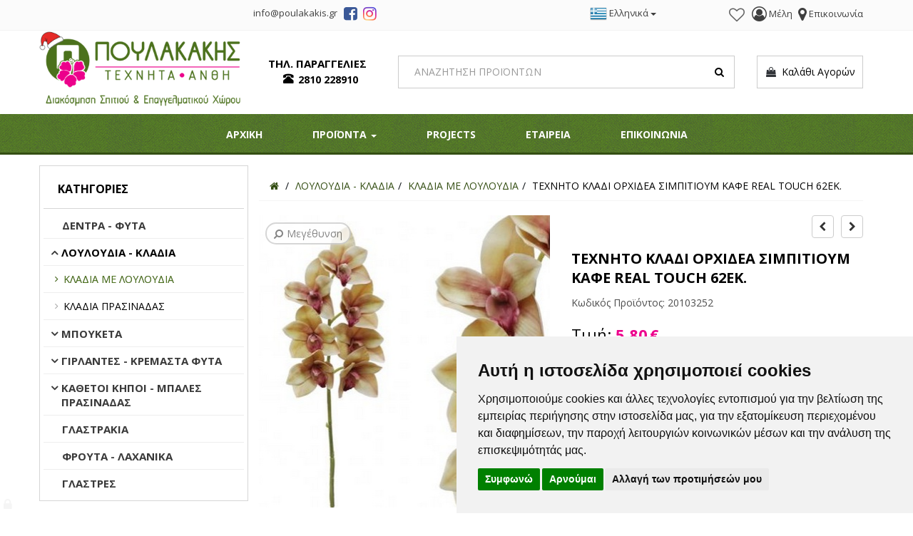

--- FILE ---
content_type: text/html; charset=UTF-8
request_url: https://poulakakis.gr/el/shop/louloudia/kladia-me-louloudia/texnito-kladi-orxidea-prasino-62ek--sp89
body_size: 14704
content:
<!DOCTYPE html>
<html  lang="el">
<head>
<meta charset="utf-8">
<meta name="viewport" content="width=device-width, initial-scale=1, maximum-scale=5" >
<!-- 
<ints>
         ( @ @ ) 
  ....o00o.(_).o00o...
^^^^^^^^^^^^^^^^^^^^^^^^^
 Build on intsEngine 2.0 - Store 20.2 
  Copyright by ints.gr   
     Babis Orfanos          
^^^^^^^^^^^^^^^^^^^^^^^^^
</ints>
--> 
<link rel="alternate" type="application/rss+xml" title="ints system rss" href="https://poulakakis.gr/rss.xml?l=1" ><title>ΤΕΧΝΗΤΟ ΚΛΑΔΙ ΟΡΧΙΔΕΑ ΣΙΜΠΙΤΙΟΥΜ ΚΑΦΕ REAL TOUCH 62ΕΚ.</title>
<meta name="description" content="ΤΕΧΝΗΤΟ ΚΛΑΔΙ ΟΡΧΙΔΕΑ ΣΙΜΠΙΤΙΟΥΜ ΚΑΦΕ REAL TOUCH 62ΕΚ. | Τεχνητά Λουλούδια - Φυτά - Δέντρα | Διακόσμηση Σπιτιού & Επαγγελματικού Χώρου" >
<meta name="keywords" content="τεχνητο, κλαδι, ορχιδεα, σιμπιτιουμ, touch, Πουλακάκης, Τεχνητά Άνθη, Διακόσμηση Σπιτιού, Επαγγελματικού χώρου, Τεχνητά Άνθη - Φυτά - Λουλούδια, Φυτά, Δέντρα, Ψεύτικα λουλούδια, πλαστικά λουλούδια, Ηράκλειο, Κρήτη" >
<meta name="COPYRIGHT" content="Copyright ΠΟΥΛΑΚΑΚΗΣ ΤΕΧΝΗΤΑ ΑΝΘΗ - 2026. All rights reserved. " >
<meta name="AUTHOR" content="ΠΟΥΛΑΚΑΚΗΣ ΤΕΧΝΗΤΑ ΑΝΘΗ" >
<meta name="GENERATOR" content="intsEngine V 2.0 - Store 20.2" >
<meta name="RESOURCE-TYPE" content="DOCUMENT" >
<meta name="DISTRIBUTION" content="GLOBAL" >
<meta name="RATING" content="GENERAL" >
<meta name="REVISIT-AFTER" content="1 DAYS" >
<meta name="robots" content="index, follow" >
<!--eshop-products-->
<!-- compiled and minified bootstrap CSS -->
<link rel="stylesheet" href="https://cdn.jsdelivr.net/npm/bootstrap@3.3.7/dist/css/bootstrap.min.css">
<!-- Google Fonts -->
<link href="https://fonts.googleapis.com/css?family=Open+Sans:400,700&display=swap&subset=greek" rel="stylesheet">
<link href="https://poulakakis.gr/templates/eshopmain/css/header.css?v=70" rel="stylesheet" type="text/css" media="all">
<link href="https://poulakakis.gr/templates/eshopmain/css/main.css?v=70" rel="stylesheet" type="text/css" media="all">
<link href="https://poulakakis.gr/templates/eshopmain/css/template.css?v=70" rel="stylesheet" type="text/css" media="all">
<link href="https://poulakakis.gr/templates/eshopcontent/css/content.css?v=70" rel="stylesheet" type="text/css" media="all">
<link href="https://poulakakis.gr/templates/eshopcontent/css/theme.css?v=70" rel="stylesheet" type="text/css" media="all">
<link href="https://poulakakis.gr/templates/eshopproducts/css/slider.css?v=70" rel="stylesheet" type="text/css" media="all">
<link href="https://poulakakis.gr/templates/eshopproducts/css/magnific-popup.css" rel="stylesheet" type="text/css" media="all">
<!--JS -->
<script src="https://cdn.jsdelivr.net/npm/jquery@1.11.3/dist/jquery.min.js"></script>
<!-- Latest compiled and minified JavaScript -->
<script src="https://cdn.jsdelivr.net/npm/bootstrap@3.3.7/dist/js/bootstrap.min.js"></script>
<!-- Site JavaScript -->
<script src="https://poulakakis.gr/templates/eshopproducts/js/responsiveslides.min.js"></script>
<script src="https://poulakakis.gr/templates/eshopcontent/js/jquery.ntm.js"></script>
<script src="https://poulakakis.gr/templates/eshopcontent/js/all_site.js"></script>
<script src="https://poulakakis.gr/templates/eshopmain/js/jquery.easy-autocomplete.min.js"></script>
<script src="https://poulakakis.gr/templates/eshopcontent/js/jquery-navToSelect.min.js"></script>
<script src="https://poulakakis.gr/templates/eshopcontent/js/all_functions.js?v=70"></script>

<!-- FONTAWESOME STYLE CSS -->
<link rel="stylesheet" href="https://cdn.jsdelivr.net/npm/font-awesome@4.7.0/css/font-awesome.min.css">

<!--FAVICON-->
<link rel="apple-touch-icon" sizes="180x180" href="https://poulakakis.gr/favicons/apple-touch-icon.png">
<link rel="icon" type="image/png" sizes="32x32" href="https://poulakakis.gr/favicons/favicon-32x32.png">
<link rel="icon" type="image/png" sizes="16x16" href="https://poulakakis.gr/favicons/favicon-16x16.png">
<link rel="mask-icon" href="https://poulakakis.gr/favicons/safari-pinned-tab.svg" color="#5bbad5">
<link rel="shortcut icon" href="https://poulakakis.gr/favicons/favicon.ico">
<meta name="msapplication-TileColor" content="#ffffff">
<meta name="msapplication-config" content="https://poulakakis.gr/favicons/browserconfig.xml">
<meta name="theme-color" content="#ffffff">

<link rel="preload" as="image" href="https://poulakakis.gr/images/store/products/212-0lhvsatm.jpg">
<!-- facebook -->
<meta property="fb:app_id" content="475513882458862">
<meta property="og:url" content="https://poulakakis.gr/el/shop/louloudia/kladia-me-louloudia/texnito-kladi-orxidea-prasino-62ek--sp89">
<meta property="og:type" content="website" > 
<meta property="og:title" content="ΤΕΧΝΗΤΟ ΚΛΑΔΙ ΟΡΧΙΔΕΑ ΣΙΜΠΙΤΙΟΥΜ ΚΑΦΕ REAL TOUCH 62ΕΚ.">
<meta property="og:description" content="ΤΕΧΝΗΤΟ ΚΛΑΔΙ ΟΡΧΙΔΕΑ ΣΙΜΠΙΤΙΟΥΜ ΚΑΦΕ REAL TOUCH 62ΕΚ. | Τεχνητά Λουλούδια - Φυτά - Δέντρα | Διακόσμηση Σπιτιού & Επαγγελματικού Χώρου">
<meta property="og:site_name" content="ΠΟΥΛΑΚΑΚΗΣ ΤΕΧΝΗΤΑ ΑΝΘΗ">
<link rel="canonical" href="https://poulakakis.gr/el/shop/louloudia/kladia-me-louloudia/texnito-kladi-orxidea-prasino-62ek--sp89" > 
<meta property="og:image" content="https://poulakakis.gr/images/store/products-big/big-212-0lhvsatm.jpg"><meta property="og:image:width" content="1000"><meta property="og:image:height" content="1000"><meta property="og:image" content="https://poulakakis.gr/images/poulakakis2-facebook.png">
<!-- End Google Tag Manager -->
<!-- Cookie Consent by FreePrivacyPolicy.com https://www.FreePrivacyPolicy.com -->
<script src="//www.freeprivacypolicy.com/public/cookie-consent/4.1.0/cookie-consent.js"></script>
<script>
document.addEventListener('DOMContentLoaded', function () {
cookieconsent.run({"notice_banner_type":"simple","consent_type":"express","palette":"light","language":"el","page_load_consent_levels":["strictly-necessary"],"notice_banner_reject_button_hide":false,"preferences_center_close_button_hide":false,"page_refresh_confirmation_buttons":false,"website_name":"ΠΟΥΛΑΚΑΚΗΣ ΤΕΧΝΗΤΑ ΑΝΘΗ","website_privacy_policy_url":"https://poulakakis.gr/el/nomikes-simeiwseis/proswpika-dedomena/"});
});
</script>
<!-- Google Tag Manager -->
<script data-cookie-consent="targeting">(function(w,d,s,l,i){w[l]=w[l]||[];w[l].push({'gtm.start':
new Date().getTime(),event:'gtm.js'});var f=d.getElementsByTagName(s)[0],
j=d.createElement(s),dl=l!='dataLayer'?'&l='+l:'';j.async=true;j.src=
'https://www.googletagmanager.com/gtm.js?id='+i+dl;f.parentNode.insertBefore(j,f);
})(window,document,'script','dataLayer','GTM-MQ87MGKQ');</script>
<!-- gtag  Code -->
<script type="text/plain" data-cookie-consent="targeting">
window.dataLayer = window.dataLayer || [];
function gtag(){dataLayer.push(arguments);}
gtag('js', new Date());
gtag('config', 'GTM-MQ87MGKQ');
//ecommerce events
</script><!-- end of Gtag-->
</head>
<body>
<!-- Google Tag Manager (noscript) -->
<noscript><iframe src="https://www.googletagmanager.com/ns.html?id=GTM-MQ87MGKQ"
height="0" width="0" style="display:none;visibility:hidden"></iframe></noscript>
<!-- End Google Tag Manager (noscript) --><div class="store-header">
<div class="container container-1600">
<div class="row">
<div class="col-md-5 col-xs-3 text-right social">
<div class="social-email"><!--Box2-start-->
<a class="mail" href="mailto:info@badmail.poulakakis.gr"><span class="email-text">info@poulakakis.gr</span></a>
<!--Box2-end-->
</div>
<span class="social-share"><a target="_blank" href="https://www.facebook.com/poulakakisartflowers" rel="noopener" title="poulakakis art flowers"><span class="fa fa-facebook-square"></span></a></span>
<span class="social-share"><a target="_blank" href="https://www.instagram.com/poulakakis_artflowers/" rel="noopener" title="poulakakis art flowers"><span class="fa fa-instagram"></span></a></span>
</div>
<div class="col-md-2 col-xs-4 text-right nopaddingright">
<div class="store-phone store-phone-top">
<a href="tel:+302810228910"><span class="glyphicon glyphicon-phone-alt glyphicon-center"></span>2810228910</a>
</div>
</div>
<div class="col-md-2 col-xs-2 text-right allpaddingright nopaddingright">
<div class="dropdown-language btn-group">
<button class="btn btn-link dropdown-toggle" type="button" data-toggle="dropdown">
<img src="https://poulakakis.gr/images/flags_24/gr.png" alt="Ελληνικά" title="Ελληνικά">&nbsp;<span class="language-name">Ελληνικά</span>&nbsp;<span class="caret"></span></button>
<ul class="dropdown-menu">
<li class="">
<a href="https://poulakakis.gr/en/shop/flowers/branches-with-flowers/artificial-orchid-branch-green-62cm-sp89"  >
&nbsp;
<img src="https://poulakakis.gr/images/flags_24/en.png" alt="English" title="English">
&nbsp;English&nbsp;
</a>
</li>
</ul>
</div>
</div>
<div class="col-md-3 col-xs-3 text-right users">
<!--wish list heart-->
<span class="viewWish" id="viewWish"><a href="https://poulakakis.gr/el/shop/customer_wishlistId_visitor" class="wishedbtn" title="Λίστα Αγαπημένων  "><span class="wisheart-top  "></span></a></span><div class="users_view">
<!--Box3-start-->
<span class="users-line"><a href="https://poulakakis.gr/el/logariasmos/" title="Είσοδος/Εγγραφή"><span class="fa fa-user-circle-o" aria-hidden="true"></span> <span class="text-view">Μέλη</span></a></span> <span class="users-line"> <a href="https://poulakakis.gr/el/forma-epikoinwnias/" title="Contact"><span class="fa fa-map-marker" aria-hidden="true"></span> <span class="text-view">Επικοινωνία</span></a></span>
<!--Box3-end-->
</div>
</div>
</div>
</div>
</div>

<div class="topHeader">
<div class="container container-1600">
<div class="row">
<div class="col-md-3 col-xs-12 text-left logo">
<!--Box1-start-->
<a href="https://poulakakis.gr" title="Πουλακάκης Τεχνητά Άνθη"><img src="https://poulakakis.gr/images/editor/UserFiles/Image/boxes/%CE%9F%CF%81%CE%B9%CE%B6%CF%8C%CE%BD%CF%84%CE%B9%CE%BF-Logo-xristoygenniatiko.png" alt="Πουλακάκης Τεχνητά Άνθη" title="Πουλακάκης Τεχνητά Άνθη" width="291" height="118" /></a>
<!--Box1-end-->
</div>
<div class="col-lg-2 hidden-md col-xs-12 text-center">
<div class="store-phone">
<!--Box4-start-->
ΤΗΛ. ΠΑΡΑΓΓΕΛΙΕΣ<br />  <span class="phone_text"><a href="tel:+302810228910">2810 228910</a></span>
<!--Box4-end-->
</div>
</div>

<div class="col-lg-5 col-md-6 col-sm-8 col-xs-12 text-center allpaddingright">
<div class="searchbar">
<div class="searchbardiv" id="formsearch">
<form  role="search" id="searchform" action="https://poulakakis.gr/el/search_results" method="get" onsubmit="this.submit();return false;">
<input  type="text" id="provider-remote" autocomplete="off" class="form-control" name="q" aria-label="Search" required>
<span class="search-icon">
<span class="fa fa-search" id="myimage" onclick="document.getElementById('searchform').submit();"></span>
</span>
</form>
</div>
</div>
</div>

<div class=" col-lg-2 col-md-3 col-sm-4 col-xs-12 text-right">
<div class="cart_view">
<div id="cart">
<ul class="nav navbar-nav navbar-right cart-nav">
<li class="dropdown">
<a href="#" class="dropdown-toggle" data-toggle="dropdown" role="button" aria-expanded="false"><span class="minicart-icon"><span class="fa fa-shopping-bag"></span></span>&nbsp;&nbsp;Καλάθι Αγορών</a>
</li>
</ul>
</div>
</div>
</div>

</div>
</div>
</div>

<div class="full-menu">
<div class="container container-1600">
<div class="row">
<div class="col-md-12 text-left">
<div id="header-menu">
<div id="navbar-green" class="navbar navbar-default navbar-mega navbar-main">
<div class="navbar-header">
<button type="button" class="btn btn-default navbar-toggle" data-toggle="collapse"  data-target="#mynavbar">
<i class="fa fa-bars"></i>  MENU <span class="sr-only">Toggle navigation</span>
</button>
</div>
<div class="navbar-collapse yamm collapse" id="mynavbar">
<!--Box17-start-->
<ul class="nav navbar-nav navbar-topmenu ">
<li><a href="https://poulakakis.gr/" title="Αρχική Σελίδα">ΑΡΧΙΚΗ</a></li>
<li class="dropdown yamm-fw"><a href="#" data-toggle="dropdown" aria-expanded="false" title="ΠΡΟΙΟΝΤΑ">ΠΡΟΪΟΝΤΑ <span class="caret"></span></a>
<ul class="dropdown-menu">
<li>
<div class="yamm-content" >
<div class="row">
<ul class="col-sm-3 list-unstyled">
<li class="topLevel"><a class="mega-thumbnail" href="https://poulakakis.gr/el/shop/dentra-fyta" ><div class="imgcontainer"><img src="https://poulakakis.gr/images/store/categories/5f8fbea06866725f9e94fcf702483c58.jpg" alt="ΔΕΝΤΡΑ - ΦΥΤΑ" title="ΔΕΝΤΡΑ - ΦΥΤΑ" style="width:100%;"><div class="center-bottom">ΔΕΝΤΡΑ - ΦΥΤΑ</div></div></a></li>
</ul>
<ul class="col-sm-3 list-unstyled">
<li class="topLevel"><a class="mega-thumbnail" href="https://poulakakis.gr/el/shop/louloudia" ><div class="imgcontainer"><img src="https://poulakakis.gr/images/store/categories/88c5ddc3bd6ddebeee495b8f30baee44.png" alt="ΛΟΥΛΟΥΔΙΑ - ΚΛΑΔΙΑ" title="ΛΟΥΛΟΥΔΙΑ - ΚΛΑΔΙΑ" style="width:100%;"><div class="center-bottom">ΛΟΥΛΟΥΔΙΑ - ΚΛΑΔΙΑ</div></div></a></li>
</ul>
<ul class="col-sm-3 list-unstyled">
<li class="topLevel"><a class="mega-thumbnail" href="https://poulakakis.gr/el/shop/mpouketa" ><div class="imgcontainer"><img src="https://poulakakis.gr/images/store/categories/1fd4cfeb8147a29b82bf4218e861e3dd.png" alt="ΜΠΟΥΚΕΤΑ" title="ΜΠΟΥΚΕΤΑ" style="width:100%;"><div class="center-bottom">ΜΠΟΥΚΕΤΑ</div></div></a></li>
</ul>
<ul class="col-sm-3 list-unstyled">
<li class="topLevel"><a class="mega-thumbnail" href="https://poulakakis.gr/el/shop/girlantes-kremasta-fyta" ><div class="imgcontainer"><img src="https://poulakakis.gr/images/store/categories/8f0d4d01969762454b8505e46d1a8702.jpg" alt="ΓΙΡΛΑΝΤΕΣ - ΚΡΕΜΑΣΤΑ ΦΥΤΑ" title="ΓΙΡΛΑΝΤΕΣ - ΚΡΕΜΑΣΤΑ ΦΥΤΑ" style="width:100%;"><div class="center-bottom">ΓΙΡΛΑΝΤΕΣ - ΚΡΕΜΑΣΤΑ ΦΥΤΑ</div></div></a></li>
</ul>
<ul class="col-sm-3 list-unstyled">
<li class="topLevel"><a class="mega-thumbnail" href="https://poulakakis.gr/el/shop/kathetoi-kipoi-mpales-prasinadas" ><div class="imgcontainer"><img src="https://poulakakis.gr/images/store/categories/f11064b2526db3790fec78015281f9c7.jpg" alt="ΚΑΘΕΤΟΙ ΚΗΠΟΙ - ΜΠΑΛΕΣ ΠΡΑΣΙΝΑΔΑΣ" title="ΚΑΘΕΤΟΙ ΚΗΠΟΙ - ΜΠΑΛΕΣ ΠΡΑΣΙΝΑΔΑΣ" style="width:100%;"><div class="center-bottom">ΚΑΘΕΤΟΙ ΚΗΠΟΙ - ΜΠΑΛΕΣ ΠΡΑΣΙΝΑΔΑΣ</div></div></a></li>
</ul>
<ul class="col-sm-3 list-unstyled">
<li class="topLevel"><a class="mega-thumbnail" href="https://poulakakis.gr/el/shop/glastrakia" ><div class="imgcontainer"><img src="https://poulakakis.gr/images/store/categories/25df8e6cf0bede53c7d2b5be47ec02c6.jpg" alt="ΓΛΑΣΤΡΑΚΙΑ" title="ΓΛΑΣΤΡΑΚΙΑ" style="width:100%;"><div class="center-bottom">ΓΛΑΣΤΡΑΚΙΑ</div></div></a></li>
</ul>
<ul class="col-sm-3 list-unstyled">
<li class="topLevel"><a class="mega-thumbnail" href="https://poulakakis.gr/el/shop/froyta-laxanika" ><div class="imgcontainer"><img src="https://poulakakis.gr/images/store/categories/e5670b08d9586b0107c19f317bbc9ee0.jpg" alt="ΦΡΟΥΤΑ - ΛΑΧΑΝΙΚΑ" title="ΦΡΟΥΤΑ - ΛΑΧΑΝΙΚΑ" style="width:100%;"><div class="center-bottom">ΦΡΟΥΤΑ - ΛΑΧΑΝΙΚΑ</div></div></a></li>
</ul>
<ul class="col-sm-3 list-unstyled">
<li class="topLevel"><a class="mega-thumbnail" href="https://poulakakis.gr/el/shop/glastres-kll1f" ><div class="imgcontainer"><img src="https://poulakakis.gr/images/store/categories/5815c89c119688641fe770f7815a7c19.jpg" alt="ΓΛΑΣΤΡΕΣ" title="ΓΛΑΣΤΡΕΣ" style="width:100%;"><div class="center-bottom">ΓΛΑΣΤΡΕΣ</div></div></a></li>
</ul>
                      
</div>
</div>
<script>
$(function() {
$(document).on('click', '.yamm .dropdown-menu', function(e) {
  e.stopPropagation()
})
});
</script></li>
</ul>
</li>
<li><a href="https://poulakakis.gr/el/projects/" title="Projects">PROJECTS</a></li>
<li><a href="https://poulakakis.gr/el/i-etaireia/" title="Εταιρεία">ΕΤΑΙΡΕΙΑ</a></li>
<li><a href="https://poulakakis.gr/el/forma-epikoinwnias/" title="Επικοινωνία">ΕΠΙΚΟΙΝΩΝΙΑ</a></li>
</ul>
<!--Box17-end-->
</div>      
</div>
</div>

</div>
</div>
</div>
</div>





<div class="container container-1600 mainShadow">
<div class="row" id="pageAllContent">
<div class="col-md-3" id="scrollwrapper">
<div class="row visible-md visible-lg">
<div class="leftCategories">
<span class="categrHeader">Κατηγορίες</span>
<div class="tree-menu treemenu" id="tree-menu">
<ul id="storeCategories">
<li >
<a href="https://poulakakis.gr/el/shop/dentra-fyta" title="ΔΕΝΤΡΑ - ΦΥΤΑ" >ΔΕΝΤΡΑ - ΦΥΤΑ</a>
</li>
<li >
<a href="https://poulakakis.gr/el/shop/louloudia" title="ΛΟΥΛΟΥΔΙΑ - ΚΛΑΔΙΑ" >ΛΟΥΛΟΥΔΙΑ - ΚΛΑΔΙΑ</a>
<ul>
<li class="selected">
<a href="https://poulakakis.gr/el/shop/louloudia/kladia-me-louloudia" title="ΚΛΑΔΙΑ ΜΕ ΛΟΥΛΟΥΔΙΑ" >ΚΛΑΔΙΑ ΜΕ ΛΟΥΛΟΥΔΙΑ</a>
</li>
<li >
<a href="https://poulakakis.gr/el/shop/louloudia/kladia-prasinadas" title="ΚΛΑΔΙΑ ΠΡΑΣΙΝΑΔΑΣ" >ΚΛΑΔΙΑ ΠΡΑΣΙΝΑΔΑΣ</a>
</li>
</ul>
</li>
<li >
<a href="https://poulakakis.gr/el/shop/mpouketa" title="ΜΠΟΥΚΕΤΑ" >ΜΠΟΥΚΕΤΑ</a>
<ul>
<li >
<a href="https://poulakakis.gr/el/shop/mpouketa/mpouketa-me-louloudia" title="ΜΠΟΥΚΕΤΑ ΜΕ ΛΟΥΛΟΥΔΙΑ" >ΜΠΟΥΚΕΤΑ ΜΕ ΛΟΥΛΟΥΔΙΑ</a>
</li>
<li >
<a href="https://poulakakis.gr/el/shop/mpouketa/mpouketa-prasinadas" title="ΜΠΟΥΚΕΤΑ ΠΡΑΣΙΝΑΔΑΣ" >ΜΠΟΥΚΕΤΑ ΠΡΑΣΙΝΑΔΑΣ</a>
</li>
</ul>
</li>
<li >
<a href="https://poulakakis.gr/el/shop/girlantes-kremasta-fyta" title="ΓΙΡΛΑΝΤΕΣ - ΚΡΕΜΑΣΤΑ ΦΥΤΑ" >ΓΙΡΛΑΝΤΕΣ - ΚΡΕΜΑΣΤΑ ΦΥΤΑ</a>
<ul>
<li >
<a href="https://poulakakis.gr/el/shop/girlantes-kremasta-fyta/girlantes" title="ΓΙΡΛΑΝΤΕΣ" >ΓΙΡΛΑΝΤΕΣ</a>
</li>
<li >
<a href="https://poulakakis.gr/el/shop/girlantes-kremasta-fyta/kremasta-fyta" title="ΚΡΕΜΑΣΤΑ ΦΥΤΑ" >ΚΡΕΜΑΣΤΑ ΦΥΤΑ</a>
</li>
</ul>
</li>
<li >
<a href="https://poulakakis.gr/el/shop/kathetoi-kipoi-mpales-prasinadas" title="ΚΑΘΕΤΟΙ ΚΗΠΟΙ - ΜΠΑΛΕΣ ΠΡΑΣΙΝΑΔΑΣ" >ΚΑΘΕΤΟΙ ΚΗΠΟΙ - ΜΠΑΛΕΣ ΠΡΑΣΙΝΑΔΑΣ</a>
<ul>
<li >
<a href="https://poulakakis.gr/el/shop/kathetoi-kipoi-mpales-prasinadas/katheti-kipi" title="ΚΑΘΕΤΟΙ ΚΗΠΟΙ" >ΚΑΘΕΤΟΙ ΚΗΠΟΙ</a>
</li>
<li >
<a href="https://poulakakis.gr/el/shop/kathetoi-kipoi-mpales-prasinadas/bales-prasinadas" title="ΜΠΑΛΕΣ ΠΡΑΣΙΝΑΔΑΣ" >ΜΠΑΛΕΣ ΠΡΑΣΙΝΑΔΑΣ</a>
</li>
</ul>
</li>
<li >
<a href="https://poulakakis.gr/el/shop/glastrakia" title="ΓΛΑΣΤΡΑΚΙΑ" >ΓΛΑΣΤΡΑΚΙΑ</a>
</li>
<li >
<a href="https://poulakakis.gr/el/shop/froyta-laxanika" title="ΦΡΟΥΤΑ - ΛΑΧΑΝΙΚΑ" >ΦΡΟΥΤΑ - ΛΑΧΑΝΙΚΑ</a>
</li>
<li >
<a href="https://poulakakis.gr/el/shop/glastres-kll1f" title="ΓΛΑΣΤΡΕΣ" >ΓΛΑΣΤΡΕΣ</a>
</li>
</ul>
<script>
$(document).ready(function() { 
//nav to select
$('#storeCategories').navToSelect({
namespace: 'navToSelect form-control',
activeClass: 'selected',
placeholder: '-- Επιλογή --'
});
}); 
</script>
</div>
</div>
</div>

<div class="row topProducts visible-md visible-lg">
<span class="top-prod-header">Κορυφαία Προϊόντα</span>
<div class="topProductsBox">
<div class="media pdNewBox" onclick="window.location.href='https://poulakakis.gr/el/shop/mpouketa/mpouketa-me-louloudia/texnito-mpoyketo-paiwnia-sapio-milo-32ek--sp166'">
<div class="media-left pdNewBoxImage">
<a href="https://poulakakis.gr/el/shop/mpouketa/mpouketa-me-louloudia/texnito-mpoyketo-paiwnia-sapio-milo-32ek--sp166">
<img class="media-object" src="https://poulakakis.gr/images/store/products-thumb/th-7-8iynfhnm.jpg" alt="ΤΕΧΝΗΤΟ ΜΠΟΥΚΕΤΟ ΠΑΙΩΝΙΑ ΣΑΠΙΟ ΜΗΛΟ 32ΕΚ." title="ΤΕΧΝΗΤΟ ΜΠΟΥΚΕΤΟ ΠΑΙΩΝΙΑ ΣΑΠΙΟ ΜΗΛΟ 32ΕΚ."  style="width:90px">
</a>
</div>

<div class="media-body">
<h4 class="media-heading pdNewBoxTitle"><a href="https://poulakakis.gr/el/shop/mpouketa/mpouketa-me-louloudia/texnito-mpoyketo-paiwnia-sapio-milo-32ek--sp166">ΤΕΧΝΗΤΟ ΜΠΟΥΚΕΤΟ ΠΑΙΩΝΙΑ ΣΑΠΙΟ ΜΗΛΟ 32ΕΚ.</a></h4>
<p class="pdNewBoxPrice"><span class="pdNewBoxlastPrice">9,70&#8364;</span></p>



</div>
</div>
<div class="media pdNewBox" onclick="window.location.href='https://poulakakis.gr/el/shop/dentra-fyta/texnito-dentro-manwlia-real-touch-86ek--sp238'">
<div class="media-left pdNewBoxImage">
<a href="https://poulakakis.gr/el/shop/dentra-fyta/texnito-dentro-manwlia-real-touch-86ek--sp238">
<img class="media-object" src="https://poulakakis.gr/images/store/products-thumb/th-26-zx29hltb.jpg" alt="ΤΕΧΝΗΤΟ ΦΥΤΟ ΜΑΝΟΛΙΑ REAL TOUCH 86ΕΚ." title="ΤΕΧΝΗΤΟ ΦΥΤΟ ΜΑΝΟΛΙΑ REAL TOUCH 86ΕΚ."  style="width:90px">
</a>
</div>

<div class="media-body">
<h4 class="media-heading pdNewBoxTitle"><a href="https://poulakakis.gr/el/shop/dentra-fyta/texnito-dentro-manwlia-real-touch-86ek--sp238">ΤΕΧΝΗΤΟ ΦΥΤΟ ΜΑΝΟΛΙΑ REAL TOUCH 86ΕΚ.</a></h4>
<p class="pdNewBoxPrice"><span class="pdNewBoxlastPrice">33,30&#8364;</span></p>



</div>
</div>
<div class="media pdNewBox" onclick="window.location.href='https://poulakakis.gr/el/shop/girlantes-kremasta-fyta/girlantes/texniti-girlanta-kissos-prasinos-170ek--sp1010'">
<div class="media-left pdNewBoxImage">
<a href="https://poulakakis.gr/el/shop/girlantes-kremasta-fyta/girlantes/texniti-girlanta-kissos-prasinos-170ek--sp1010">
<img class="media-object" src="https://poulakakis.gr/images/store/products-thumb/th-5-h8zx07vv.jpg" alt="ΤΕΧΝΗΤΗ ΓΙΡΛΑΝΤΑ ΚΙΣΣΟΣ ΠΡΑΣΙΝΟΣ 170ΕΚ." title="ΤΕΧΝΗΤΗ ΓΙΡΛΑΝΤΑ ΚΙΣΣΟΣ ΠΡΑΣΙΝΟΣ 170ΕΚ."  style="width:90px">
</a>
</div>

<div class="media-body">
<h4 class="media-heading pdNewBoxTitle"><a href="https://poulakakis.gr/el/shop/girlantes-kremasta-fyta/girlantes/texniti-girlanta-kissos-prasinos-170ek--sp1010">ΤΕΧΝΗΤΗ ΓΙΡΛΑΝΤΑ ΚΙΣΣΟΣ ΠΡΑΣΙΝΟΣ 170ΕΚ.</a></h4>
<p class="pdNewBoxPrice"><span class="pdNewBoxlastPrice">9,10&#8364;</span></p>



</div>
</div>
<div class="media pdNewBox" onclick="window.location.href='https://poulakakis.gr/el/shop/dentra-fyta/texnito-dentro-palma-real-touch-80ek--sp246'">
<div class="media-left pdNewBoxImage">
<a href="https://poulakakis.gr/el/shop/dentra-fyta/texnito-dentro-palma-real-touch-80ek--sp246">
<img class="media-object" src="https://poulakakis.gr/images/store/products-thumb/th-34-l665tn9c.jpg" alt="ΤΕΧΝΗΤΟ ΔΕΝΤΡΟ ΦΟΙΝΙΚΑΣ REAL TOUCH 80ΕΚ." title="ΤΕΧΝΗΤΟ ΔΕΝΤΡΟ ΦΟΙΝΙΚΑΣ REAL TOUCH 80ΕΚ."  style="width:90px">
</a>
</div>

<div class="media-body">
<h4 class="media-heading pdNewBoxTitle"><a href="https://poulakakis.gr/el/shop/dentra-fyta/texnito-dentro-palma-real-touch-80ek--sp246">ΤΕΧΝΗΤΟ ΔΕΝΤΡΟ ΦΟΙΝΙΚΑΣ REAL TOUCH 80ΕΚ.</a></h4>
<p class="pdNewBoxPrice"><span class="pdNewBoxlastPrice">39,80&#8364;</span></p>



</div>
</div>
<div class="media pdNewBox" onclick="window.location.href='https://poulakakis.gr/el/shop/girlantes-kremasta-fyta/kremasta-fyta/texnito-kremasto-kissos-prasinos-130ek--sp129'">
<div class="media-left pdNewBoxImage">
<a href="https://poulakakis.gr/el/shop/girlantes-kremasta-fyta/kremasta-fyta/texnito-kremasto-kissos-prasinos-130ek--sp129">
<img class="media-object" src="https://poulakakis.gr/images/store/products-thumb/th-17-gm5r5wcc.jpg" alt="ΤΕΧΝΗΤΟ ΚΡΕΜΑΣΤΟ ΦΥΤΟ ΚΙΣΣΟΣ ΠΡΑΣΙΝΟΣ 130ΕΚ." title="ΤΕΧΝΗΤΟ ΚΡΕΜΑΣΤΟ ΦΥΤΟ ΚΙΣΣΟΣ ΠΡΑΣΙΝΟΣ 130ΕΚ."  style="width:90px">
</a>
</div>

<div class="media-body">
<h4 class="media-heading pdNewBoxTitle"><a href="https://poulakakis.gr/el/shop/girlantes-kremasta-fyta/kremasta-fyta/texnito-kremasto-kissos-prasinos-130ek--sp129">ΤΕΧΝΗΤΟ ΚΡΕΜΑΣΤΟ ΦΥΤΟ ΚΙΣΣΟΣ ΠΡΑΣΙΝΟΣ 130ΕΚ.</a></h4>
<p class="pdNewBoxPrice"><span class="pdNewBoxlastPrice">23,50&#8364;</span></p>



</div>
</div>
</div>
</div>

</div>

<div class="col-md-9">

<div class="row">
<div class="col-md-12">
<ul class="breadcrumb" itemscope itemtype="https://schema.org/BreadcrumbList">
<li itemprop="itemListElement" itemscope itemtype="https://schema.org/ListItem">
<a href="https://poulakakis.gr/" itemprop="item" title="ΠΟΥΛΑΚΑΚΗΣ ΤΕΧΝΗΤΑ ΑΝΘΗ" aria-label="Home"><span itemprop="name" class="hideItem">ΠΟΥΛΑΚΑΚΗΣ ΤΕΧΝΗΤΑ ΑΝΘΗ</span><span class="fa fa-home"></span>
</a>
<meta itemprop="position" content="1" />
</li>
<li itemprop="itemListElement" itemscope itemtype="https://schema.org/ListItem" class="breadcrumb-item"><a href="https://poulakakis.gr/el/shop/louloudia" itemprop="item" title="ΛΟΥΛΟΥΔΙΑ - ΚΛΑΔΙΑ"><span itemprop="name">ΛΟΥΛΟΥΔΙΑ - ΚΛΑΔΙΑ</span></a><meta itemprop="position" content="2" /></li><li itemprop="itemListElement" itemscope itemtype="https://schema.org/ListItem" class="breadcrumb-item"><a href="https://poulakakis.gr/el/shop/louloudia/kladia-me-louloudia" itemprop="item" title="ΚΛΑΔΙΑ ΜΕ ΛΟΥΛΟΥΔΙΑ"><span itemprop="name">ΚΛΑΔΙΑ ΜΕ ΛΟΥΛΟΥΔΙΑ</span></a><meta itemprop="position" content="3" /></li><li itemprop="itemListElement" itemscope itemtype="https://schema.org/ListItem" class="breadcrumb-item"><a href="https://poulakakis.gr/el/shop/louloudia/kladia-me-louloudia/texnito-kladi-orxidea-prasino-62ek--sp89" itemprop="item" title="ΤΕΧΝΗΤΟ ΚΛΑΔΙ ΟΡΧΙΔΕΑ ΣΙΜΠΙΤΙΟΥΜ ΚΑΦΕ REAL TOUCH 62ΕΚ." class="currentbread"><span itemprop="name">ΤΕΧΝΗΤΟ ΚΛΑΔΙ ΟΡΧΙΔΕΑ ΣΙΜΠΙΤΙΟΥΜ ΚΑΦΕ REAL TOUCH 62ΕΚ.</span></a><meta itemprop="position" content="4" /></li></ul></div>
</div>


<div class="row">
<div class="col-md-12 pageContent">
<div id="pagecontent"> 	
<div class="productDescAll" itemscope itemtype="http://schema.org/Product">
<div class="row topColProduct">
<!-- START product images -->
<div id="productDescGallery" class="col-md-6">
<div id="StoreDescImgwrapper" class="rslides_container ">
<!-- Slideshow pager -->
<ul class="rslides" id="slider3" >
<li class=" picture-frame">
<a href="https://poulakakis.gr/images/store/products-big/big-212-0lhvsatm.jpg" class="productgallery" title="ΤΕΧΝΗΤΟ ΚΛΑΔΙ ΟΡΧΙΔΕΑ ΣΙΜΠΙΤΙΟΥΜ ΚΑΦΕ REAL TOUCH 62ΕΚ. - 1" >
<img class="img-zoom" src="https://poulakakis.gr/images/store/products/212-0lhvsatm.jpg" alt="ΤΕΧΝΗΤΟ ΚΛΑΔΙ ΟΡΧΙΔΕΑ ΣΙΜΠΙΤΙΟΥΜ ΚΑΦΕ REAL TOUCH 62ΕΚ. - 1" title="ΤΕΧΝΗΤΟ ΚΛΑΔΙ ΟΡΧΙΔΕΑ ΣΙΜΠΙΤΙΟΥΜ ΚΑΦΕ REAL TOUCH 62ΕΚ. - 1"  itemprop="image" data-src="https://poulakakis.gr/images/store/products-big/big-212-0lhvsatm.jpg">
<span class="zoom-icon"><span class="fa fa-search fa-flip-horizontal zoom-fa"></span><span class="zoom-text">Μεγέθυνση</span></span>
</a>
</li>
</ul>

</div>
<script>
//business gallery
$(function () {
// Slideshow 
$("#slider3").responsiveSlides({
manualControls: '#slider3-pager',
auto: false,
pause: true, 
nav: true,  
maxwidth:650
});
});
</script>
</div>
<!-- EOF product images -->

<!-- start description and buy -->
<div class="col-md-6">
<div id="productDescBuyAll">


<div class="col-md-12 hidden-sm hidden-xs text-right prevnext"><span style="display:none;"><img src="https://poulakakis.gr/images/store/products-thumb/th-211-kxa5lnt2.jpg" width="1" height="1" alt="ΤΕΧΝΗΤΟ ΚΛΑΔΙ ΟΡΧΙΔΕΑ ΣΙΜΠΙΝΤΙΟΥΜ ΕΚΡΟΥ REAL TOUCH 62ΕΚ." title="ΤΕΧΝΗΤΟ ΚΛΑΔΙ ΟΡΧΙΔΕΑ ΣΙΜΠΙΝΤΙΟΥΜ ΕΚΡΟΥ REAL TOUCH 62ΕΚ."></span><span style="display:none;"><img src="https://poulakakis.gr/images/store/products-thumb/th-213-k2ycydie.jpg" width="1" height="1" alt="ΤΕΧΝΗΤΟ ΚΛΑΔΙ ΟΡΧΙΔΕΑ ΣΙΜΠΙΤΙΟΥΜ ΦΟΥΞΙΑ REAL TOUCH 62ΕΚ." title="ΤΕΧΝΗΤΟ ΚΛΑΔΙ ΟΡΧΙΔΕΑ ΣΙΜΠΙΤΙΟΥΜ ΦΟΥΞΙΑ REAL TOUCH 62ΕΚ."></span><a href="https://poulakakis.gr/el/shop/louloudia/kladia-me-louloudia/texnito-kladi-orxidea-ekroy-62ek--sp88" data-toggle="tooltip" data-placement="top" title="<img src='https://poulakakis.gr/images/store/products-thumb/th-211-kxa5lnt2.jpg'>" class="btn btn-default prevBtn"><span class="fa fa-chevron-left" aria-hidden="true"></span></a><a href="https://poulakakis.gr/el/shop/louloudia/kladia-me-louloudia/texnito-kladi-orxidea-foyksia-62ek--sp90" data-toggle="tooltip" data-placement="top" title="<img src='https://poulakakis.gr/images/store/products-thumb/th-213-k2ycydie.jpg'>" class="btn btn-default nextBtn"><span class="fa fa-chevron-right" aria-hidden="true"></span></a></div><div class="productHeader text-left">
<h1>ΤΕΧΝΗΤΟ ΚΛΑΔΙ ΟΡΧΙΔΕΑ ΣΙΜΠΙΤΙΟΥΜ ΚΑΦΕ REAL TOUCH 62ΕΚ.</h1>
</div>

<div class="productCode text-left">
Κωδικός Προϊόντος:&nbsp;<span itemprop="sku">20103252</span>
</div>

<div class="buyTable text-left">
<div class="bigPrice">
<span class="PriceTitle">
Τιμή:
</span>
<span id="updatePrice">
<span itemprop="offers" itemscope itemtype="http://schema.org/Offer">
<meta itemprop="priceCurrency" content="EUR" />
<span>
5,80</span><span class="euroSign">&#8364;</span>
<span style="display:none">
<span itemprop="price">5.8</span>
<link itemprop="url" href="https://poulakakis.gr/el/shop/louloudia/kladia-me-louloudia/texnito-kladi-orxidea-prasino-62ek--sp89" />
<link itemprop="availability" href="http://schema.org/InStock" />
</span>
</span>
</span>

<span class="priceVat">
</span>

</div>
<div class="smalldescription">
<span class="hideItem">
<span class="product-title" itemprop="name">ΤΕΧΝΗΤΟ ΚΛΑΔΙ ΟΡΧΙΔΕΑ ΣΙΜΠΙΤΙΟΥΜ ΚΑΦΕ REAL TOUCH 62ΕΚ.</span>
<span itemprop="mpn" content="00-00-1854-3">
<a href="https://poulakakis.gr/el/shop/louloudia/kladia-me-louloudia/texnito-kladi-orxidea-prasino-62ek--sp89" itemprop="url">https://poulakakis.gr/el/shop/louloudia/kladia-me-louloudia/texnito-kladi-orxidea-prasino-62ek--sp89</a>
</span>
</span>
<div itemprop="description">
ΤΕΧΝΗΤΟ ΚΛΑΔΙ ΟΡΧΙΔΕΑ ΣΙΜΠΙΤΙΟΥΜ ΚΑΦΕ REAL TOUCH 62ΕΚ.</div>
</div>
<script> 
<!--	
$.metadata.setType("attr", "validate");

$(document).ready(function() {
$("#buyForm").validate({
errorClass: "warning"

});
});
-->
</script> 
<form action="https://poulakakis.gr/addons/store/addcart.php?action=add&amp;c=4&amp;p=89&amp;l=1" method="post" name="buyForm" id="buyForm" class="cartform"  >
<script>
//number format function
function number_format (number, decimals, dec_point, thousands_sep) {
number = (number + '').replace(/[^0-9+\-Ee.]/g, '');
var n = !isFinite(+number) ? 0 : +number,
prec = !isFinite(+decimals) ? 0 : Math.abs(decimals), 
sep = (typeof thousands_sep === 'undefined') ? ',' : thousands_sep,
dec = (typeof dec_point === 'undefined') ? '.' : dec_point,
s = '',
toFixedFix = function (n, prec) {
var k = Math.pow(10, prec);
return '' + Math.round(n * k) / k;
 };
// Fix for IE parseFloat(0.55).toFixed(0) = 0;
s = (prec ? toFixedFix(n, prec) : '' + Math.round(n)).split('.');
if (s[0].length > 3) {        s[0] = s[0].replace(/\B(?=(?:\d{3})+(?!\d))/g, sep);
}
if ((s[1] || '').length < prec) {
s[1] = s[1] || '';
 s[1] += new Array(prec - s[1].length + 1).join('0');    }
return s.join(dec);
}

var cost;
function tally(multi) {
//start cost
//for compare values
costStart = 5.8;
cost = 5.8;
if(multi == 0){
// Uncheck
$("input:radio[class^=multiplication]").each(function(i) {this.checked = false;});	
}else{
cost = cost + (cost * multi / 100);	
}

//show hide first price
if (costStart == cost) {
$('.firstPriceDesc').show();
$('.qtype_price_text').show();
}else{
$('.firstPriceDesc').hide();
$('.qtype_price_text').hide();
}

//number format for input
cost = cost.toFixed(2);
//number format for text
costText =  number_format(cost, 2, ',', '.');
//write to input
document.buyForm.productPrice.value = cost;
//write to div text
document.getElementById("updatePrice").innerHTML =  costText + '<span class="euroSign">&#8364;<\/span>';
}

</script>
<input type="hidden"  name="product" id="product" value="89">
<input type="hidden"  name="pageReturnUrl" id="pageReturnUrl" value="https://poulakakis.gr/el/shop/louloudia/kladia-me-louloudia/texnito-kladi-orxidea-prasino-62ek--sp89">
<input type="hidden"  name="productPrice" id="productPrice" value="5.8">
<input type="hidden"  name="customerDiscount" id="customerDiscount" value="0">
<div class="row">
<div class="buy-quantity col-md-4 text-center">
<div class="form-group quantitybox text-center">
<label>Ποσότητα </label>
<div class="input-group quantity quantitystep">
<span class="input-group-btn">
<button type="button" aria-label="minus" class="btn btn-default btn-number" data-type="minus" onclick="var qty_el = document.getElementById('item'); var qty = qty_el.value; if( !isNaN( qty ) &amp;&amp; qty > 1 ) qty_el.value--;return false;">
<span class="glyphicon glyphicon-minus"></span>
</button>
</span>
<input name="item" id="item" onfocus="if(this.value=='1')this.value='';" onblur="if(this.value=='')this.value='1';" value="1"  type="number" onkeyup="checkNumber(this);" class="form-control input-number quantityitem" min="1" data-msg-minlength="Must have at least {0} characters"  aria-label="Quantity">
<span class="input-group-btn">
<button type="button" aria-label="plus" class="btn btn-default btn-number" data-type="plus" onclick="var qty_el = document.getElementById('item'); var qty = qty_el.value; if( !isNaN( qty )) qty_el.value++;return false;" >
<span class="glyphicon glyphicon-plus"></span>
</button>
</span>
</div>

<div><label for="item" class="warning"></label></div>
</div>
</div>
<div class="col-md-8 buy_button">
<button type="submit" name="btnAddToCart" class="btn btn-lg btn-addcart bigAddcart" id="btn-addcart" title="Προσθήκη στο καλάθι" data-loading-text="<span class='fa fa-circle-o-notch fa-spin'></span>&nbsp;&nbsp;&nbsp;&nbsp;ΑΠΟΣΤΟΛΗ ΣΤΟ ΚΑΛΑΘΙ&nbsp;">
<span class="fa fa-shopping-bag"></span>&nbsp;&nbsp;Προσθήκη στο καλάθι</button>
<script>
 $(document).ready(function(){
//add to wishlist
$(".wishbutton").on("click", function(event){
event.preventDefault();
//var button = $(this);
var wlaction = $(this).parent().data('id');
//var wlaction = 'addtowishlist';
var wlproductid = '89';
$.ajax({
type : "POST",
url : "https://poulakakis.gr/addons/store/wish.php",
data : {wlaction : wlaction, wlproductid : wlproductid/*, wlproductname : wlproductname, wlproducturl : wlproducturl, wlproductcat : wlproductcat*/ },
dataType: 'json',
success : function(data) { 
if(data.wlaction == 'addtowish'){
$(".wishbutton").addClass('wished');
$('.obutton').data('id', 'gowish'); // removewish
$("#viewWish").load(" #viewWish > *");
$('.viewWish').fadeOut(300).fadeIn(300).fadeOut(300).fadeIn(300);
//add hide tooltip
$(".wishbutton").attr('title', 'Το προϊόν προστέθηκε στη λίστα Αγαπημένων σας').tooltip('show');
setTimeout(function() {$(".wishbutton").tooltip('hide');}, 1000);
}

if(data.wlaction == 'removewish'){
//$("div#resultwish").html(data.wlaction);
$(".wishbutton").removeClass('wished');
$('.obutton').data('id', 'addtowish');
$("#viewWish").load(" #viewWish > *");
$('.viewWish').fadeOut(300).fadeIn(300).fadeOut(300).fadeIn(300);;
}

if(data.wlaction == 'gowish'){
window.location.href = "https://poulakakis.gr/el/shop/customer_wishlistId_visitor";
}

}
}); 

});
});
</script>
<div class="wishdiv obutton" data-id="addtowish">
<!--Add to wish list--> 
<span class="wishIcon wishbutton  " title="Προσθήκη στα Αγαπημένα">
<span class="wisheart"></span>
</span>
</div>
</div>
</div>
</form>
</div>
<div id="productCharacteristics">
<div class="col-md-12">
<div class="panel-group" id="charGroup">
<div class="panel panel-default" id="charPanel">
<div class="panel-heading" id="charHeading">
<span class="panel-title panel-open">
<a data-toggle="collapse" href="#collapse1">Χαρακτηριστικά</a>
</span>
</div>
<div id="collapse1" class="panel-collapse collapse in">
<div class="table-responsive">
<table class="table table-condensed">
<tbody>
<tr><td class="extra-name">&nbsp;Είδος<td class="extra-description">Ορχιδέα&nbsp;</td></tr><tr><td class="extra-name">&nbsp;Χρώμα<td class="extra-description">Καφέ&nbsp;</td></tr><tr><td class="extra-name">&nbsp;Υλικό<td class="extra-description">Real Touch, Πολυαιθυλένιο&nbsp;</td></tr><tr>
<td class="extra-name">&nbsp;Ύψος</td>
<td class="extra-description">62εκ.&nbsp;</td>
</tr>
</tbody>
</table>
</div>
</div>
</div>
</div>
</div>
</div>
<div class="row">
<div class="col-md-5 prodCode text-center">
<button type="button" title="Κατηγορία&nbsp;ΚΛΑΔΙΑ ΜΕ ΛΟΥΛΟΥΔΙΑ" class="btn btn-sm btn-default" onclick="location.href='https://poulakakis.gr/el/shop/louloudia/kladia-me-louloudia';" >ΚΛΑΔΙΑ ΜΕ ΛΟΥΛΟΥΔΙΑ&nbsp;&nbsp;<i class="fa fa-angle-right"></i></button>
</div>
<div class="col-md-7 prodCode text-center">
<!-- delivery time -->
&nbsp;<span class="delivery_price_text_active" title="Παράδοση σε 4-10 ημέρες"><span class="fa fa-truck"></span><span class="delivery_text">&nbsp;&nbsp;Παράδοση σε 4-10 ημέρες</span></span></div>
</div>

</div>

<!-- The product Detail --><!-- The wishlist and send friend -->
<div class="productDescActions top-buffer-15">
<div class="col-md-12 text-left">

<div class="store-info">
<!--Question form -->
<div class="info-item"><span class="fa fa-question-circle-o" aria-hidden="true"></span>&nbsp;<a data-toggle="modal" href="#aaqModal" class="storebutton">Ερώτηση για το προϊόν</a></div>
<!-- question form -->
<div class="modal fade" id="aaqModal" tabindex="-1" role="dialog" aria-labelledby="aaqModal" aria-hidden="true" style="display: none;">
<div class="modal-dialog modal-lg">
<form action="#" method="post" id="formquestion" enctype="multipart/form-data" name="formquestion" class="form-horizontal">
<div class="modal-content">
<div class="modal-header" style="color:#000;">
<button type="button" class="close" data-dismiss="modal" aria-hidden="true">×</button>
<h4 class="modal-title" id="aaqModalLabel" style="font-weight:bold;color:#000;">Ερώτηση για το προϊόν: ΤΕΧΝΗΤΟ ΚΛΑΔΙ ΟΡΧΙΔΕΑ ΣΙΜΠΙΤΙΟΥΜ ΚΑΦΕ REAL TOUCH 62ΕΚ.</h4>
</div>
<div id="aaq" class="modal-body">  
<div class="messages"></div>
<div class="row" id="viewform">
<div class="col-sm-4">
<img src="https://poulakakis.gr/images/store/products-big/big-212-0lhvsatm.jpg" alt="ΤΕΧΝΗΤΟ ΚΛΑΔΙ ΟΡΧΙΔΕΑ ΣΙΜΠΙΤΙΟΥΜ ΚΑΦΕ REAL TOUCH 62ΕΚ."></div>
<div class="col-sm-8">
<div class="form-group required">
<label class="col-sm-3 control-label" for="input-name">Όνομα:</label>
<div class="col-sm-8">
<input type="text" name="name" value="" placeholder="" id="input-name" class="form-control" required title="Συμπληρώστε το Όνομα σας">
<input type="hidden" name="product_id" value="89">
<input type="hidden" name="language" value="gr">
<input type="hidden" name="product_name" value="ΤΕΧΝΗΤΟ ΚΛΑΔΙ ΟΡΧΙΔΕΑ ΣΙΜΠΙΤΙΟΥΜ ΚΑΦΕ REAL TOUCH 62ΕΚ.">
<input type="hidden" name="product_url" value="https%3A%2F%2Fpoulakakis.gr%2Fel%2Fshop%2Flouloudia%2Fkladia-me-louloudia%2Ftexnito-kladi-orxidea-prasino-62ek--sp89">
</div>
</div>
            
<div class="form-group required">
<label class="col-sm-3 control-label" for="input-email">Email:</label>
<div class="col-sm-8">
<input type="text" name="email" value="" placeholder="" id="input-email" class="form-control" required title="Συμπληρώστε το Email σας">
</div>
</div>
                
<div class="form-group required">
<label class="col-sm-3 control-label" for="input-phone">Τηλέφωνο:</label>
<div class="col-sm-8">
<input type="text" name="phonenumber" value="" placeholder="" id="input-phone" class="form-control" required title="Συμπληρώστε το Τηλέφωνο σας">
</div>
</div>
                
<div class="form-group required">
<label class="col-sm-3 control-label" for="input-question">Ερώτηση:</label>
<div class="col-sm-8">
<textarea name="question" rows="4" id="input-question" class="form-control" placeholder="" required title="Συμπληρώστε την Ερώτηση σας"></textarea>
</div>
</div>
</div>
</div>
</div>
              
<div class="modal-footer">
<div id="footerform">
<button type="button" class="btn btn-default" data-dismiss="modal">Ακύρωση</button>
<button type="submit" id="button-aq-send" form="formquestion" name="send" class="btn btn-primary">Αποστολή Ερώτησης</button>
</div>
</div>
</div>
</form>
</div>
</div>
<script>

$(document).ready(function() {
//validate form
//console.log( "ready!" );
jQuery.validator.setDefaults({
/*  debug: false,
  success: "valid"*/
highlight: function(element) {
$(element).closest('.form-group').addClass('has-error');
},
unhighlight: function(element) {
$(element).closest('.form-group').removeClass('has-error');
},

errorElement: 'span',
errorClass: 'help-block',
errorPlacement: function(error, element) {
if(element.parent('.input-group').length) {
error.insertAfter(element.parent());
}else{
error.insertAfter(element);
}
}  
});	
	
//validate the form
$("#formquestion").validate({
rules:{
email:{email: true},
},
submitHandler: function (form) {
 var $form = $(form);
$.ajax({
type: "POST",
url: "https://poulakakis.gr/addons/store/sendQuestion.php",
data: $(form).serialize(),
success: function (data){
// data = JSON object that contact.php returns
// we recieve the type of the message: success x danger and apply it to the 
var messageAlert = 'alert-' + data.type;
var messageText = data.message;
// let's compose Bootstrap alert box HTML
var alertBox = '<div class="alert ' + messageAlert + ' alert-dismissable">' + messageText + '</div>';
// If we have messageAlert and messageText
if (messageAlert && messageText) {
// inject the alert to .messages div in our form
$('#formquestion').find('.messages').html(alertBox);
// empty the form
$('#formquestion')[0].reset();
//hide form
$('#viewform').hide();
$('#footerform').hide();
//hide modal						
setTimeout(function() { $('#aaqModal').modal('hide'); }, 3000);
				
}
}
});
return false; // required to block normal submit since you used ajax
}
});
});
</script>
<!-- send question -->

<!--Box13-start-->
<div class="info-item"><a class="iframe" href="https://poulakakis.gr/el/apostoles-kai-epistrofes/" title="Αποστολές"><img src="https://poulakakis.gr/images/editor/UserFiles/Image/boxes/e-delivery.png" alt="Αποστολές - επιστροφές" title="Αποστολές - επιστροφές" /></a>   <a class="iframe" href="https://poulakakis.gr/el/apostoles-kai-epistrofes/" title="Αποστολές προϊόντων">Τρόποι Αποστολής</a></div>
<div class="info-item"><img src="https://poulakakis.gr/images/editor/UserFiles/Image/boxes/e-phone.png" alt="Καλέστε μας" title="Καλέστε μας" />   Καλέστε μας στο <a href="tel:+302810228910" title="2810228910">2810-228910</a></div>
<!--Box13-end-->
<div class="facebook-share info-item">
<div  class="sharePage">
<button class="view-modal"><span class="fa fa-share-alt" aria-hidden="true"></span>&nbsp;&nbsp;Κοινοποίηση</button>
<div class="sharePop">
<span class="shareHeader">
<span>Κοινοποίηση</span>
<span class="close"><span class="fa fa-times"></span></span>
</span>
<div class="content">
<p>Μοιραστείτε αυτήν την σελίδα μέσω</p>
<span class="icons">
<a rel="noopener noreferrer nofollow" href="https://www.facebook.com/sharer/sharer.php?u=https%3A%2F%2Fpoulakakis.gr%2Fel%2Fshop%2Flouloudia%2Fkladia-me-louloudia%2Ftexnito-kladi-orxidea-prasino-62ek--sp89" target="_blank"  aria-label="Facebook social link" title="Facebook"><span class="fa fa-facebook-f"></span></a>

<a href="https://www.pinterest.com/pin/create/button/?url=https://poulakakis.gr/el/shop/louloudia/kladia-me-louloudia/texnito-kladi-orxidea-prasino-62ek--sp89" target="_blank" aria-label="pinterest social link" title="Pinterest"><span class="fa fa-pinterest-p"></span></a>

<a rel="noopener noreferrer nofollow" href="mailto:?subject=%CE%89%CE%B8%CE%B5%CE%BB%CE%B1%20%CE%BD%CE%B1%20%CE%B4%CE%B5%CE%AF%CF%84%CE%B5%20%CE%B1%CF%85%CF%84%CF%8C%CE%BD%20%CF%84%CE%BF%CE%BD%20%CE%B9%CF%83%CF%84%CF%8C%CF%84%CE%BF%CF%80%CE%BF&amp;body=%CE%A1%CE%AF%CE%BE%CF%84%CE%B5%20%CE%BC%CE%B9%CE%B1%20%CE%BC%CE%B1%CF%84%CE%B9%CE%AC%20%CF%83%CE%B5%20%CE%B1%CF%85%CF%84%CF%8C%CE%BD%20%CF%84%CE%BF%CE%BD%20%CE%B9%CF%83%CF%84%CF%8C%CF%84%CE%BF%CF%80%CE%BF%20https%3A%2F%2Fpoulakakis.gr%2Fel%2Fshop%2Flouloudia%2Fkladia-me-louloudia%2Ftexnito-kladi-orxidea-prasino-62ek--sp89" title="Email" target="_blank" aria-label="Email"><span class="fa fa-envelope-o"></span></a>


<a href="https://api.whatsapp.com/send?text=%CE%A4%CE%95%CE%A7%CE%9D%CE%97%CE%A4%CE%9F+%CE%9A%CE%9B%CE%91%CE%94%CE%99+%CE%9F%CE%A1%CE%A7%CE%99%CE%94%CE%95%CE%91+%CE%A3%CE%99%CE%9C%CE%A0%CE%99%CE%A4%CE%99%CE%9F%CE%A5%CE%9C+%CE%9A%CE%91%CE%A6%CE%95+REAL+TOUCH+62%CE%95%CE%9A.%0a%0ahttps://poulakakis.gr/el/shop/louloudia/kladia-me-louloudia/texnito-kladi-orxidea-prasino-62ek--sp89" target="_blank" aria-label="whatsapp social link" title="Whatsapp"><span class="fa fa-whatsapp"></span></a>

<a href="viber://forward?text=https%3A%2F%2Fpoulakakis.gr%2Fel%2Fshop%2Flouloudia%2Fkladia-me-louloudia%2Ftexnito-kladi-orxidea-prasino-62ek--sp89" target="_blank" aria-label="Viber" title="Viber"><span class="fa fa-volume-control-phone"></span></a>

</span>
<p>η αντιγράψτε τον συνδέσμο</p>
<div class="field">
<span class="url-icon fa fa-link"></span>
<input type="text" readonly value="https://poulakakis.gr/el/shop/louloudia/kladia-me-louloudia/texnito-kladi-orxidea-prasino-62ek--sp89">
<button>Αντιγραφή</button>
</div>
</div>
</div>
</div>
<script>
const viewBtn = document.querySelector(".view-modal"),
popup = document.querySelector(".sharePop"),
close = popup.querySelector(".close"),
field = popup.querySelector(".field"),
input = field.querySelector("input"),
copy = field.querySelector("button");

viewBtn.onclick = () =>{ 
popup.classList.toggle("showShare");
}
close.onclick = ()=>{
viewBtn.click();
}

copy.onclick = ()=>{
input.select(); //select input value
if(document.execCommand("copy")){ //if the selected text is copied
  field.classList.add("active");
  copy.innerText = "Αντιγράφηκε";
  setTimeout(()=>{
	window.getSelection().removeAllRanges(); //remove selection from page
	field.classList.remove("active");
	copy.innerText = "Αντιγραφή";
  }, 3000);
}
}
</script></div>
</div>
</div>

</div>
</div>
</div>
</div>

<div class="col-md-12 visible-sm visible-xs text-right prevnext"><span style="display:none;"><img src="https://poulakakis.gr/images/store/products-thumb/th-211-kxa5lnt2.jpg" width="1" height="1" alt="ΤΕΧΝΗΤΟ ΚΛΑΔΙ ΟΡΧΙΔΕΑ ΣΙΜΠΙΝΤΙΟΥΜ ΕΚΡΟΥ REAL TOUCH 62ΕΚ." title="ΤΕΧΝΗΤΟ ΚΛΑΔΙ ΟΡΧΙΔΕΑ ΣΙΜΠΙΝΤΙΟΥΜ ΕΚΡΟΥ REAL TOUCH 62ΕΚ."></span><span style="display:none;"><img src="https://poulakakis.gr/images/store/products-thumb/th-213-k2ycydie.jpg" width="1" height="1" alt="ΤΕΧΝΗΤΟ ΚΛΑΔΙ ΟΡΧΙΔΕΑ ΣΙΜΠΙΤΙΟΥΜ ΦΟΥΞΙΑ REAL TOUCH 62ΕΚ." title="ΤΕΧΝΗΤΟ ΚΛΑΔΙ ΟΡΧΙΔΕΑ ΣΙΜΠΙΤΙΟΥΜ ΦΟΥΞΙΑ REAL TOUCH 62ΕΚ."></span><a href="https://poulakakis.gr/el/shop/louloudia/kladia-me-louloudia/texnito-kladi-orxidea-ekroy-62ek--sp88" data-toggle="tooltip" data-placement="top" title="<img src='https://poulakakis.gr/images/store/products-thumb/th-211-kxa5lnt2.jpg'>" class="btn btn-default prevBtn"><span class="fa fa-chevron-left" aria-hidden="true"></span></a><a href="https://poulakakis.gr/el/shop/louloudia/kladia-me-louloudia/texnito-kladi-orxidea-foyksia-62ek--sp90" data-toggle="tooltip" data-placement="top" title="<img src='https://poulakakis.gr/images/store/products-thumb/th-213-k2ycydie.jpg'>" class="btn btn-default nextBtn"><span class="fa fa-chevron-right" aria-hidden="true"></span></a></div>
<div class="row footerProduct">
<!--Go back button-->
<div class="col-md-6 goBackDiv">
</div>
<div class="col-md-4">
</div>
<div class="col-md-2 printcol">
</div>
</div>
<script>
$( document ).ready(function() {
//Processing Order							 
/*$('#btn-addcart').on('click', function() {
var $this = $(this);
$this.button('loading');
setTimeout(function() {
$this.button('reset');
}, 8000);
});
*/
//id="buyForm" class="cartform"

//validate form
$('#buyForm').validate({
submitHandler: function(form) { // <- pass 'form' argument in
$(".submit").attr("disabled", true);
form.submit(); // <- use 'form' argument here.
}
});


$('.smalldescription table').addClass('table table-bordered');
});


//extra characteristics images
$(document).ready(function(e){
$(".img-check").click(function(){
$(this).toggleClass("check");
});
});

//min quantity
//validate min quantity error
jQuery.extend(jQuery.validator.messages, {
min: jQuery.validator.format("Ελάχιστη Ποσότητα {0}")
});

</script>
</div></div>
</div>
</div>
</div>
</div>

 

<div id="footer">
<div class="container container-1600">
<div class="row">
<div class="col-md-3 text-left">
<div class="bottom-plus-img">
<!--Box1-start-->
<a href="https://poulakakis.gr" title="Πουλακάκης Τεχνητά Άνθη"><img src="https://poulakakis.gr/images/editor/UserFiles/Image/boxes/%CE%9F%CF%81%CE%B9%CE%B6%CF%8C%CE%BD%CF%84%CE%B9%CE%BF-Logo-xristoygenniatiko.png" alt="Πουλακάκης Τεχνητά Άνθη" title="Πουλακάκης Τεχνητά Άνθη" width="291" height="118" /></a>
<!--Box1-end-->
</div>
</div>

<div class="col-md-3 text-left">
<div class="bottom-plus-top">
<h3><!--BoxHeader6-start-->
Πληροφορίες
<!--BoxHeader6-end-->
</h3>
<!--Box6-start-->
<a href="https://poulakakis.gr/el/i-etaireia/" title="Η Εταιρεία">Η Εταιρεία</a><br /><a href="https://poulakakis.gr/el/syxnes-erwtiseis/" title="Συχνές Ερωτήσεις">Συχνές Ερωτήσεις</a><br /><a href="https://poulakakis.gr/el/forma-epikoinwnias/" title="Επικοινωνία">Επικοινωνία</a>
<!--Box6-end-->
</div>
</div>
<div class="col-md-3 text-left">
<div class="bottom-plus-top">
<h3><!--BoxHeader20-start-->
Παραγγελίες
<!--BoxHeader20-end-->
</h3>
<!--Box20-start-->
<a href="https://poulakakis.gr/el/plirwmi-apostoli/" title="Τρόποι Πληρωμής">Τρόποι Πληρωμής</a><br /><a href="https://poulakakis.gr/el/tropoi-apostolis/" title="Τρόποι Αποστολής">Τρόποι Αποστολής</a><br /><a href="https://poulakakis.gr/el/epistrofes-proiontwn/" title="Πολιτική Επιστροφών">Πολιτική Επιστροφών</a>
<!--Box20-end-->
</div>
</div>
<div class="col-md-3 text-left">
<div class="bottom-plus-top">
<h3><!--BoxHeader7-start-->
Νομικές Σημειώσεις
<!--BoxHeader7-end-->
</h3>
<!--Box7-start-->
<a href="https://poulakakis.gr/el/nomikes-simeiwseis/oroi-xrisis/" title="Όροι προϋποθέσεις Χρήσης">Όροι Χρήσης</a><br /><a href="https://poulakakis.gr/el/asfaleia-sunallagwn/" title="Ασφάλεια συναλλαγών">Ασφάλεια Συναλλαγών</a><br /><a href="https://poulakakis.gr/el/nomikes-simeiwseis/proswpika-dedomena/" title="Προσωπικά Δεδομένα">Προσωπικά Δεδομένα</a>
<!--Box7-end-->
</div>
</div>
</div>

<div class="row">
<div class="col-md-3 text-left">
<div class="bottom-plus-info">
<div class="bottom-store-info">
<!--Box22-start-->
<h3 class="visible-xs visible-sm">Επικοινωνία</h3>
<p><span class="fa fa-map-marker" aria-hidden="true"></span> Κατεχάκη 4, 71201, Ηράκλειο Κρήτης<br /><span class="fa fa-phone-square" aria-hidden="true"></span> <a href="tel:+302810228910">2810-228910</a><br /><span class="fa fa-envelope" aria-hidden="true"></span> <a href="mailto:info@poulakakis.gr">info@poulakakis.gr</a><br /><a target="_blank" href="https://www.facebook.com/poulakakisartflowers" rel="noopener" title="poulakakis art flowers"><span class="fa fa-facebook-square"></span></a> <a target="_blank" href="https://www.facebook.com/poulakakisartflowers" rel="noopener" title="poulakakis art flowers">Πουλακάκης Τεχνητά Άνθη</a></p>
<!--Box22-end-->
</div>
<h3><!--BoxHeader19-start-->
Ωράριο Καταστήματος
<!--BoxHeader19-end-->
</h3>
<!--Box19-start-->
<p>Δευτέρα - Τετάρτη - Σάββατο<br />09:00 - 15:00<br />Τρίτη - Πέμπτη - Παρασκευή<br />09:00 - 14:00 &amp; 17:30 - 21:00</p>
<!--Box19-end-->
</div>
</div>

<div class="col-md-6 text-left">
<div class="bottom-plus map-view">
<h3><!--BoxHeader18-start-->
Που θα μας βρείτε
<!--BoxHeader18-end-->
</h3>
<!--Box18-start-->
<a href="https://www.google.com/maps/embed?pb=!1m14!1m8!1m3!1d6509.428156057904!2d25.132012!3d35.337921!3m2!1i1024!2i768!4f13.1!3m3!1m2!1s0x0%3A0xcb74324b030c8675!2zzqDOn86lzpvOkc6azpHOms6XzqMgzqTOtc-Hzr3Ot8-EzqwgzobOvc64zrcgLSDOlM65zrHOus-Mz4POvM63z4POtyDOo8-AzrnPhM65zr_PjSAmIM6Vz4DOsc6zzrPOtc67zrzOsc-EzrnOus6_z40gzqfPjs-Bzr_PhQ!5e0!3m2!1sel!2sgr!4v1584785819527!5m2!1sel!2sgr" title="Map" class="iframe"><img src="https://poulakakis.gr/images/editor/UserFiles/Image/boxes/poulakakis-map3.jpg" alt="Πού θα μας βρείτε" title="Πού θα μας βρείτε" /></a>
<!--Box18-end-->
</div>
</div>
<div class="col-md-3 text-left">
<div class="bottom-plus share-plus">
<h3><!--BoxHeader21-start-->
Ακολουθήστε μας
<!--BoxHeader21-end-->
</h3>
<!--Box21-start-->
<div class="social-bottom"><a target="_blank" href="https://www.facebook.com/poulakakisartflowers" rel="noopener" title="poulakakis art flowers"><span class="fa fa-facebook-square"></span></a> <a target="_blank" href="https://www.instagram.com/poulakakis_artflowers/" rel="noopener" title="poulakakis art flowers"><span class="fa fa-instagram"></span></a></div>
<!--Box21-end-->
<div class="bank-image">
<!--Box5-start-->
<p><br /><img src="https://poulakakis.gr/images/editor/UserFiles/Image/icons/piraeus_bank_icons2.png" alt="Τράπεζα Πειραιώς" title="Τράπεζα Πειραιώς" width="240" height="84" /><br /><a href="https://paycenter.piraeusbank.gr/redirection/Content/HTML/3DSecure_el.html" title="ΥΠΗΡΕΣΙΕΣ ΠΙΣΤΟΠΟΙΗΣΗΣ" class="iframe"><img src="https://poulakakis.gr/images/editor/UserFiles/Image/icons/visa-maestro-small.png" alt="ΥΠΗΡΕΣΙΕΣ ΠΙΣΤΟΠΟΙΗΣΗΣ" title="ΥΠΗΡΕΣΙΕΣ ΠΙΣΤΟΠΟΙΗΣΗΣ" /></a></p>
<!--Box5-end-->
</div>
</div>
</div>

</div>

<div class="row">
<div class="col-md-12 text-left">
<div class="copyright">
&nbsp;<a target="_blank" href="https://www.ints.gr" title="Κατασκευή E-shop Ηράκλειο Κρήτης - Ints" rel="noopener">
<span style="display:none;">Κατασκευή E-shop Ηράκλειο Κρήτης - Ints</span>
<img src="https://poulakakis.gr/images/site/ints_small.png" alt="Κατασκευή E-shop Ηράκλειο Κρήτης - Ints" title="Κατασκευή E-shop Ηράκλειο Κρήτης - Ints" class="grayscale">
</a>  poulakakis © 2026 | Τελευταία ενημέρωση 02-01-2026   00:40 </div>
</div>
</div>
</div>
</div>

<div id="adminLogin">
<span id="srollover" title="Διαχείριση" >
<span class="fa fa-lock"></span>
</span>
</div>

<div id="toTop">
<i class="fa fa-angle-up"></i>
</div>

<script>
$(document).ready(function() {
var options = {
url: function(phrase) {return "https://poulakakis.gr/addons/store/a-search.php?lang=1&phrase=" + phrase + "&format=json";},
placeholder: "ΑΝΑΖΗΤΗΣΗ ΠΡΟΪΟΝΤΩΝ",
getValue: "text",
adjustWidth: false,
//custom template
template: {
type: "custom",
fields: { 
link: "golink"
},
method: function(value, item) {
//return "<a href='" + item.golink + "'><img src='" + item.icon + "'>" + value + " - <span> " + item.desc + "</span></a>" ;
return "<a href='" + item.golink + "'><img src='" + item.icon + "'>" + value + "</a>" ;
}
},

list: {
maxNumberOfElements: 10,	
sort: {enabled: true},
match: {enabled: false}
}
};

$("#provider-remote").easyAutocomplete(options);
});
</script>
<script>
$("body").on("contextmenu", "img", function(e) {
  return false;
});
</script>

<!--googleoff: index-->
<noscript>Cookie Consent by <a href="https://www.freeprivacypolicy.com/">Free Privacy Policy Generator</a></noscript>
<!-- Below is the link that users can use to open Preferences Center to change their preferences. Do not modify the ID parameter. -->
<div style="background-color: #EEE;padding:10px;">
<div class="container container-1600">
<div class="row">
<div class="col-md-12 text-center">
<a href="#" id="open_preferences_center">cookies policy</a>
</div>
</div>
</div>
</div>
<!--googleon: index-->
</body>
</html>

--- FILE ---
content_type: text/css
request_url: https://poulakakis.gr/templates/eshopmain/css/header.css?v=70
body_size: 8407
content:
/* eshopmain/header.css*/

/*a{color:rgb(217, 83, 79);text-decoration:none;}
a:hover{color:rgb(249, 83, 78);text-decoration:none;}
a, a:active, a:focus{outline:none;color:rgb(217, 83, 79);}*/

/*!
Yamm!3 
*/
.yamm .nav,
.yamm .collapse,
.yamm .dropup,
.yamm .dropdown {
position: static;
}
.yamm .container {
position: relative;
}
.yamm .dropdown-menu {
left: auto;
}
.yamm .yamm-content {
padding: 20px 30px;
}
.yamm .dropdown.yamm-fw .dropdown-menu {
left: 0;
right: 0;
}

a, a:active, a:focus{outline:none;}

.showmore{display:inline-block;margin-bottom:15px;font-weight:bold;font-size:17px;}

.allpaddingright{padding-right: 0 !important;}
.allpaddingleft{padding-left: 0 !important;}
.hideItem{display:none;}

.top-buffer{margin-top:30px;}
.top-buffer-15{margin-top:15px;}

.bottom-buffer{margin-bottom:30px;}
.bottom-buffer-15{margin-bottom:15px;}

/*main category boxes */
.mainCatImage {
position: relative;
text-align: center;
color: white;
margin-top:15px;
margin-bottom:15px;
}
.mainCatImage:hover{
box-shadow: 0px 15px 10px -15px #303030;
}

/* Bottom left text */
.bottom-left {
position: absolute;
bottom: 8px;
left: 16px;
}

/* Top left text */
.top-left {
position: absolute;
top: 8px;
left: 16px;
}

/* Top right text */
.top-right {
position: absolute;
top: 8px;
right: 16px;
}

/* Bottom right text */
.bottom-right {
position: absolute;
bottom: 8px;
right: 16px;
}

/* Centered text */
.centered {
position: absolute;
top: 50%;
left: 50%;
transform: translate(-50%, -50%);
}

/* bottom Centered text */
.bottom-centered {
position: absolute;
bottom: 15px;
left: 50%;
transform: translate(-50%, -50%);
}

.centeredfull {
position: absolute;
width:100%;
text-align:center;
bottom: 0px;
}


.maincatTitle a{
color: #fff;
text-transform: uppercase;
padding: 14px 18px;
margin:0px;
font-size:14px;
text-decoration:none;
transition: bottom 0.4s ease;
font-weight:bold;
}

.mainCatImage:hover>.maincatTitle{
color: #fff;
background: rgb(76, 114, 29);
bottom:10px;
}

/*====eof main category boxes===*/
.btn:focus {
outline: none !important;
box-shadow:none
}

/*
.btn-success {
color: #fff;
background-color: #0f3a8d;
border-color:transparent;
}

.btn-success:hover, .btn-success:focus {
color: #fff;
background: rgba(13, 82, 214, 1);
border-color: #fff;
}

.btn-success.active, .btn-success:active, .btn-success:active:hover {
background: rgba(13, 82, 214, 1);
border-color: #fff;
}
*/

.modal-footer .btn{margin-top:10px;}

/* slider*/
.main-slider{
width: 100%; 
position: relative;
}

.carousel-inner {
/*! padding-bottom:35px; */
}

.carousel-control {opacity: 1;}
.carousel-control.left {background-image:none;}
.carousel-control.right {background-image:none;}
.carousel .carousel-control {opacity: 0.8;}
.carousel:hover .carousel-control { }

.carousel-control:focus, .carousel-control:hover {
opacity: 1;
}

.carousel-control {
width:5%;
}

.carousel-control .glyphicon-chevron-left, .carousel-control .glyphicon-chevron-right, .carousel-control .icon-next, .carousel-control .icon-prev {
width:40px;
height:40px;
margin-top: -20px;
font-size:40px;
}

.carousel-indicators {
bottom: 30px;
width: 100%;
left: 0px;
z-index: 15;
padding:10px 0px 4px 0px;
margin-left:0px;
text-align: center;
list-style: none;
}

ol.carousel-indicators {
margin-bottom: 0px;
}

.carousel-indicators li {
width: 14px;
height: 14px;
margin:1px 2px;
border:2px solid #fff;
line-height:20px;
}

.carousel-indicators .active {
width: 14px;
height: 14px;
margin:1px 2px; 
}

#myCarousel .carousel{
max-height:850px !important; }

#myCarousel .carousel-inner {
max-height:850px !important;
}

#myCarousel .item img{
width:100%
}

.carousel-caption {
background-color: rgba(0, 0, 0, 0.20);
bottom:0px;
right: 0%;
left: 0%;
}

#myCarousel h3>span>a{
font-size:30px;
color:#fff;
text-decoration:none;
}

#myCarousel h3>span{
font-size:32px;
color:#fff;
text-decoration:none;
}

#myCarousel .btn-hero{
background-color: #ed1f24;
color:#fff;
transition: all 0.2s ease;
text-transform: uppercase;
border-width: 2px;
padding: 7px 18px;
border-radius: 3px;
margin-top:3px;
}

#myCarousel .btn-hero:hover{
background-color: rgb(221, 52, 56);
color:#fff;
transition: all 0.2s ease;
box-shadow: 0 10px 30px rgba(0,0,0,0.1);
}

/*
Bootstrap Carousel Fade Transition (for Bootstrap 3.3.x)
*/
.carousel-fade .carousel-inner .item {
opacity: 0;
transition-property: opacity;
}

.carousel-fade .carousel-inner .active {
opacity: 1;
}

.carousel-fade .carousel-inner .active.left,
.carousel-fade .carousel-inner .active.right {
left: 0;
opacity: 0;
z-index: 1;
}

.carousel-fade .carousel-inner .next.left,
.carousel-fade .carousel-inner .prev.right {
opacity: 1;
}

.carousel-fade .carousel-control {
z-index: 2;
}

@media all and (transform-3d), (-webkit-transform-3d) {
.carousel-fade .carousel-inner > .item.next,
.carousel-fade .carousel-inner > .item.active.right {
opacity: 0;
-webkit-transform: translate3d(0, 0, 0);
transform: translate3d(0, 0, 0);
}
.carousel-fade .carousel-inner > .item.prev,
.carousel-fade .carousel-inner > .item.active.left {
opacity: 0;
-webkit-transform: translate3d(0, 0, 0);
transform: translate3d(0, 0, 0);
}
.carousel-fade .carousel-inner > .item.next.left,
.carousel-fade .carousel-inner > .item.prev.right,
.carousel-fade .carousel-inner > .item.active {
opacity: 1;
-webkit-transform: translate3d(0, 0, 0);
transform: translate3d(0, 0, 0);
}
}

/* header */
.store-header{
background-color:#fbfbfb;
border-bottom:1px solid #f3f3f3;
font-size:13px;
padding-bottom:3px;
}

.store-header a:hover, .store-header .btn:hover {
text-decoration:none;
}


/*social*/
.social-email{display:inline-block;padding-right:1px;padding-top:9px;line-height:19px;color:#3f3f3f;vertical-align:top;}
.social-email a{color:#3f3f3f;}
.social-email .fa-envelope-o{display:none}

.social-share{display:inline-block;padding-left:5px;padding-top:8px;}
.social-share .fa.fa-facebook-square {color: #3b5998;font-size:22px;}
.social-share .fa.fa-instagram {
font-size:22px;
color: transparent;
background: radial-gradient(circle at 30% 107%, #fdf497 0%, #fdf497 5%, #fd5949 45%, #d6249f 60%, #285AEB 90%);
background-clip: text;
-webkit-background-clip: text;
}

/* languages */
.dropdown-language .dropdown-menu {
font-size: 13px;
}

.dropdown-language .btn{
padding-top:7px;  
padding-bottom:2px; 
color:#3f3f3f;
font-size:13px;
}
.dropdown-language img{margin-top:-1px}

/*users*/
.users{}
.users_view{display:inline-block;margin-top:9px;}
.users_view a{color:#3f3f3f;}
.users_view .fa{font-size:21px;}
.users-line{display:inline-block;line-height:21px;padding-left:5px;}
.text-view{vertical-align:top;}

.text-view:hover, .email-text:hover{text-decoration:underline;}

.header{}

.header a{
color:#d7d7d7;
text-decoration:none;
}

.header a:hover{
color:#fff;
text-decoration:none;
}

.header .btn-link {
color: #d7d7d7;
text-decoration:none;
}

#cart .show-cart{
display:none;
}

.header #cart .btn-primary {
color: #000;
}

.header .btn-primary {color: #fff;padding: 3px 12px;}

.logo{padding:0px;}
.logo img{max-height:118px;}

.top-header{padding-top:35px;}

/*store phone*/
.store-phone {font-size:15px;padding-top:36px;font-weight:bold;line-height:21px;}
.store-phone a{color:#000000;font-size:14px;padding-right:0px}

.phone_text:before { 
font-family: 'Glyphicons Halflings';
content: "\e183";
position:relative;
display:inline-block; 
font-size:14px;
margin-right:7px;
line-height:20px
}

.store-phone-top{display:none;}

.searchbar{padding-top:35px;}

.cart_view{padding-top:35px;}
.cart_view .navbar-right {margin-right:0px;}/*fixxxx*/

/* top bar pages*/
.topbar{
font-size:13px;
color:#d7d7d7;
padding-top:10px;
padding-bottom:15px;
}

.topbar .glyphicon{
padding-right:4px;
}

.topbar2{
}
/* drop down cart */
#cart .btn .fa-shopping-cart {
color: #fff;
}

#cart-total{
margin-right:10px;
}

.cart{
background-color:#f6fbff;
border:1px solid #d6e9f5;
border-radius:3px;
color:#000;
}

#cart .badge {
top: -5px;
left: -10px;
position: absolute;
background-color: #4c721d;
border:1px solid #344e13;
padding:0px 1px 0px 0px;
line-height:20px;
font-size: 11px;
width: 21px;
height:21px;
color:#fff;
z-index:100;
}


.jump {
animation: jump 2s;
animation-delay:2s;
animation-iteration-count:3;
/*animation-iteration-count: infinite;*/
}


























@keyframes jump {
0%,


25%,
50%,
75%,
100% {
transform: translateY(0);
}

40% {
transform: translateY(-4px);
}
60% {
transform: translateY(-3px);
}
}




#cart .minicart a{
color:#000;
}

#cart .btn-primary {
color:#000;
background-color: #fff;
border-color:#fff;
box-shadow: none;
font-size:15px;
padding-top:8px;
padding-bottom:8px;
}

#cart .facart{
border-right:1px solid #d4d4d4;
}

.header .open > .dropdown-toggle.btn-primary:focus{
color: #000;
}

#cart .btn-group.open, #cart .dropdown-toggle {
box-shadow:none;
}


.minicart.btn {
color: #FFF;
text-align: left;
font-size: 14px;
background: #333 none repeat scroll 0% 0%;
padding: 0px;
margin:0px;
border-radius: 0px;
box-shadow: none;
}

#cart .navbar-nav>li>a {
font-size: 14px;
padding-top:12px;
padding:12px 10px;
border:1px solid #ccc;
background-color:#fff;
color:#000;
}

#cart .minicart-icon{
color:#313439;
display: inline-block;
margin-top:0px;
padding:0px 0px 0px 2px;
font-size:14px;
border-radius:2px;
}

#cart .pulse{

box-shadow: 0 0 0 rgb(236, 0, 140);
animation: pulse 2s infinite;
}

.pulse:hover {
animation: none;
}

@keyframes pulse {
0% {
box-shadow: 0 0 0 0 rgba(237, 31, 36, 0.4);
background-color:rgba(237, 31, 36, 0.4)
}
70% {
box-shadow: 0 0 0 7px rgba(204,169,44, 0);
background-color:rgba(237, 31, 36, 0)
}
100% {
box-shadow: 0 0 0 0 rgba(204,169,44, 0);
background-color:rgba(237, 31, 36, 0)
}
}

ul.dropdown-cart{
min-width:380px;
}
ul.dropdown-cart li .item{
display:block;
padding:3px 10px;
margin: 3px 0;
}
ul.dropdown-cart li .item img{max-width:60px;max-height:50px;}
ul.dropdown-cart li .item:hover{background-color:#fff;}
ul.dropdown-cart li .item a:hover{text-decoration:underline}
ul.dropdown-cart li .item:after{
visibility: hidden;
display: block;
font-size: 0;
content: " ";
clear: both;
height: 0;
}

ul.dropdown-cart li .item-left{float:left;}
ul.dropdown-cart li .item-left img,
ul.dropdown-cart li .item-left span.item-info{float:left;}
ul.dropdown-cart li .item-left span.item-info{margin-left:10px;}
ul.dropdown-cart li .item-left span.item-info a{color:#000;}
ul.dropdown-cart li .item-left span.item-info a:hover{color:#ed1f24;}
ul.dropdown-cart li .item-left span.item-info span{display:block;}
ul.dropdown-cart li .item-right{float:right;}
ul.dropdown-cart li .item-right button{margin-top:14px;}

.total-cart{font-weight:bold;}
.cart-nav .dropdown-toggle{background-color:#fff;color: #3a3a3a;border-radius:0px;}
.cart-nav .dropdown-toggle li a{ color:#fff}
.cart-nav a.dropdown-toggle:hover{background:#e6e6e6; color:#000;}
.cart-nav a.dropdown-toggle:focus{background:#e6e6e6; color:#000;}

/* menu */
.social-phone{
margin-top:15px;
}

/* social ul */
.social_networks {
list-style: none;
margin: 0;
padding: 0;
}

.social_networks li {
display: inline-block;
border: none;
}

.social_networks li a {
font-size: 20px;
display: block;
text-align: center;

line-height: 44px;
margin: 0px;
padding: 0;
outline: none;
transition: 0.3s;
text-decoration:none;
color:#fff;
}

.social_networks .fa{
padding-right:15px;
color:#f9f9f9;
}

li.phone a{
/*padding-left:5px;*/
font-size:16px;	
}

li.phone a:before { 
font-family: fontawesome ;
content: "\f098" ;
margin-right:6px;
font-size:20px;
}

.topmenu {
margin-top:15px;
text-align: right;
list-style: none;
}

.topmenu ul {
margin:0px;
padding:0px;
}

.topmenu li {
display: inline-block;
border-right:1px solid #DBDBDB;
}

.topmenu li a {
line-height:20px;
padding:4px 8px;
display: inline-block;
font-size: 14px;
}

.topmenu li:last-child {
border: none;
}

.topmenu:hover {
}

.topmenu li a:hover {
text-decoration:none;
}

.topmenu li.active a {
text-decoration:none;
}

.header-black a.current-menu-item{
background-color:#EFEFEF;  
}

.home-newproducts h3{
margin-top:0px;
}

/* BUTTONS */
.btn-addcart {
color: #fff;
transition: all 0.2s ease;
font-size:13px;

text-transform:uppercase;
background: rgb(76, 114, 29);
border-width: 2px;
padding: 10px 18px;
border-radius: 3px;
}

.btn-addcart:hover,
.btn-addcart:focus,
.btn-addcart:active,
.btn-addcart.active,
.open .dropdown-toggle.btn-addcart{
color: rgba(255, 255, 255, 1);
background: rgb(52, 78, 19);
box-shadow: 0 10px 30px rgba(0,0,0,0.1);
}

.btn-addcart:active,
.btn-addcart.active,
.open .dropdown-toggle.btn-addcart{background-image:none;}
.btn-addcart.disabled,
.btn-addcart[disabled],
fieldset[disabled] .btn-addcart,
.btn-addcart.disabled:hover,
.btn-addcart[disabled]:hover,
fieldset[disabled] .btn-addcart:hover,
.btn-addcart.disabled:focus,
.btn-addcart[disabled]:focus,
fieldset[disabled] .btn-addcart:focus,
.btn-addcart.disabled:active,
.btn-addcart[disabled]:active,
fieldset[disabled] .btn-addcart:active,
.btn-addcart.disabled.active,
.btn-addcart[disabled].active,
fieldset[disabled] .btn-addcart.active{color:#fff;background-color: #4c721d;}

.btn-addcart .fa-shopping-bag:before {
/*content: "\f291";*/
}

.btn-addcart .fa{
line-height: 16px;
padding-right:10px;
border-right: 1px solid #fff;
}

.btn-addcart:hover .fa{
border-right: 1px solid #fff;
}

.btn-addcart .fa-spin{
line-height: 16px;
padding-right:0px;
margin-right:1px;
border-right:none;
}

.btn-addcart:hover .fa-spin{
line-height: 16px;
padding-right:0px;
margin-right:1px;
border-right:none;
}

.newProduct{
font-size:14px;
color:#fff;
background-color:#0062cc;

padding:5px 7px 5px 7px;
margin-left:5px;
border-radius:4px;
}

.newProduct:before {
font-family: FontAwesome;
content: "\f058";
padding-right:5px;
}


.home-newproducts .pdListAll{
padding-bottom:15px;

border:1px solid #ffffff;
border-right:1px solid #efedee;
}

.home-newproducts .pdListAll:last-child{
border-right:1px solid #fff;
}

.home-newproducts .pdListAll:hover{
box-shadow: 0 2px 2px rgba(63, 78, 100, 0.15);
border: solid 1px rgba(235,235,235,1);
}
.home-newproducts .pdListImages{
padding-top:15px;
}

.home-newproducts .pdListshortdescription{
min-height:45px;
font-size:14px
}

.home-newproducts .offersAllProDiv {
background-color: #fb5757;
opacity: 0.8;
color: #fff;

padding: 5px 8px;
width: 60px;
border-radius: 5px;
position: absolute;
top: 10px;
left: 23px;
font-size: 18px;
}

.home-newproducts .pdListtitle h2 {
color: #000;
font-size: 17px;
font-weight: bold;
margin: 5px 0px 5px 0px;
padding: 6px;
}

.home-newproducts .pdListPrice{
margin-top:5px
}
.home-newproducts .firstPrice {
text-decoration: line-through;
color: #5C5A5A;
font-size: 16px;
font-weight: normal;
padding-right: 5px;
opacity: .50;
/*filter: alpha(opacity=50);*/
vertical-align: middle;
}

.home-newproducts .price_text{
font-size: 18px;
font-weight: normal;
padding-right: 10px;
vertical-align: middle;
}

/*main page */
.main-page{
padding:20px
}

.main-boxes{
text-align:center;
margin-top:15px;
margin-bottom:15px;
}
.main-boxes > div{
box-shadow: -.5px -.5px 0 .5px #d2dbc6, inset -1px -1px 0 0 #d2dbc6;
}

.main-header{
padding-bottom:15px;
text-align:center;
border:1px solid rgba(76, 114, 29, 0.25);
margin-top:25px;
margin-bottom:15px;
}

.main-header h1{
color:#333333;
font-size:23px;
font-weight:bold;
text-align:center;
margin-top:15px;
padding:15px 12px 15px 12px;
text-transform:uppercase;
display:inline-block;
border-bottom:4px solid #ed008c;
}

.main-header hr{
display:none;
}

.main-boxes hr{
display:none;
}

.main-boxes h3{
color:#333333;
font-size:23px;
font-weight:bold;
text-align:center;
margin-top:15px;
margin-bottom:30px;
padding:15px 12px 15px 12px;
text-transform:uppercase;
display:inline-block;
border-bottom:4px solid #ed008c;
}

.main-boxes h3 a{
color:#333333;

}

#subPages{padding-bottom:10px;}

.box-container {
text-align:center;
}

.box-container .fa{
padding-right:10px;
}

.box-container a{
color:#000;
}

.readMore a{/* margin-top:5px;color:#fff; */}

.bottom-boxes {
border-top: 1px dashed rgba(0, 0, 0, 0.2);
margin-top:15px;   

padding-top:30px;
padding-bottom:30px;
background: url(../images/body-grain.png) repeat #e3e0dd;
/*#e68966;*/

}

#changes-bottom{
text-align:center;
color:#fff;
background: #0062cc;
background-image: url(../images/lamp.png);
background-repeat: no-repeat;
background-position: right 20px top 8px;;
background-size: 60px 60px;
}

#changes-bottom h4{



font-size:18px;
margin:0px;
padding:15px 10px 10px 10px;
}

#changes-bottom a{
color:#fff;
}

/* footer*/

#footer {
color:#4d4d4d;
padding-bottom:20px;
line-height:28px;
background-color: #EEE;
}

#footer a{
color:#4d4d4d;
}

.bottom-plus-img{padding-top:20px;}
.bottom-plus-top{padding-left:15px}
.bottom-plus{padding-left:15px;padding-bottom:10px;}
.bottom-store-info{padding-top:22px;}
.bottom-store-info .fa{padding-left:3px;padding-right:5px;}
.bottom-plus-top h3{margin-top:15px;margin-bottom:8px; font-size:22px;}
.bottom-plus{margin-top:20px;}
.bottom-plus h3 {margin-top: 14px;margin-bottom:15px;font-size: 22px;}
.bottom-plus-info h3 {margin-top:25px;margin-bottom:14px;font-size: 22px;}
.map-view img{border:1px solid #cecece}
.bank-image{padding-top:5px;}
.bank-image img{max-height:195px}

.social-bottom{}
.share-plus  .fa{padding-left:10px;}
.share-plus .fa.fa-facebook-square {color: #3b5998;font-size:45px;}
.share-plus  .fa.fa-instagram {
font-size:45px;
color: transparent;
background: radial-gradient(circle at 30% 107%, #fdf497 0%, #fdf497 5%, #fd5949 45%, #d6249f 60%, #285AEB 90%);
background-clip: text;
-webkit-background-clip: text;
}

/* customers */

#membersBoxContent{
/*! padding:15px 15px 20px 10px; */
}

#customer-panel{
padding:15px 15px 20px 10px;
}


#customer-links li {
padding: 5px;
color: #000;
text-align:center;
display:list-item;
}

#customer-links li a{
color:#000;
}

.caret-up {
transform: rotate( -180deg );  
}

.drop-up {
top: auto;
bottom: 100% !important;
}


.copyright{
font-size:14px;
line-height:20px;
padding-top:10px
}

.copyright a{
text-decoration:none;
}

/* ints img*/
img.grayscale {
padding:0px;
filter: grayscale(1);
vertical-align:top;
padding-right:10px;
}

img.grayscale:hover {
filter: none;
filter: grayscale(0); 


}

/* xromatologio */
.gallery-popup{
display: inline-block;
padding: 4px 10px;
margin-bottom: 0;
font-size: 14px;
font-weight: 400;
line-height: 1.42857143;
text-align: center;
cursor: pointer;
background-image: none;
border: 1px solid transparent;
border-radius: 4px;
color: rgb(255, 255, 255);
background-color: rgb(92, 184, 92);

border-color: rgb(76, 174, 76);
text-decoration:none;
}

.gallery-popup:before {

font-family: FontAwesome;
content: "\f002";
padding-right:8px;
font-size:13px; 
}

.gallery-popup:hover, .gallery-popup:active, .gallery-popup:visited , .gallery-popup:focus{
background-color: rgb(92, 184, 92);
color:#fff; 
text-decoration:none;
}

.container-full {
margin: 0 auto;
width: 100%;
}

.promosingle {
margin-top:15px;
margin-bottom:25px;
}

.promoinner {
padding: 30px 10px;
text-align: center;
box-shadow: 0 2px 4px 0 rgba(0,0,0,0.28);
background: url(../images/body-grain.png) repeat scroll #7ac0c0;
}

.promoinner p {
margin: 15px 0 0;
color: #fff;
font-size: 20px;
font-weight: 700;
line-height: 20px;
letter-spacing: 1px;
text-transform: uppercase;
}

.allplayer{
position:absolute;
top:70px;
right:8px;
width:34px;
height:35px;
z-index:100;
}

/* questions answers*/
.questions{}
.slidecategory{font-size:20px;}
.question{font-size:17px;}
.question:hover, .question:focus{text-decoration:none;}
.question-name{}
.open-collapsed{display:inline-block;float:right;width:30px;}
.trigger_question .if-not-collapsed{display:none;}
.trigger_question .if-collapsed{display:inline-block;}
.question-active .if-not-collapsed{display:inline-block;}
.question-active .if-collapsed{display:none;}

@media screen and (min-width: 1600px) {
.container-1600{max-width:1570px;width:100%;}
}

@media (max-width: 1199.98px) {
.text-view{display:none}
}

@media (max-width: 992px) {
/*.container-1600{padding-left:15px; padding-right:15px;}*/
.allpaddingright{padding-right:15px !important;}
.allpaddingleft{padding-left:15px !important;}
.nopadding{padding: 0 !important;}
.nopaddingleft{padding-left: 0 !important;}
.nopaddingright{padding-right: 0 !important;}
.store-header{background-color: #ececec;border-bottom: 1px solid #dadada;}
.social-email{padding-top:5px;padding-right:2px;}
.social-email .email-text{display:none;padding-top:0px;}
.store-phone{display:none;}
.language-name{display:none;}
.users_view{padding-top:0px;}
.users-line {padding-left: 0px;}
.contact-us{display:none;}
.social-email .fa-envelope-o{display:inline-block;font-size:22px;padding-top:2px;}
.text-view{display:none}
.users-line .fa-map-marker{display:none;}
.logo img{max-height:100%;padding-left:0px;/*margin-bottom:15px;*/} 
.store-phone {padding-top:5px;}
.store-phone-top{display:inline-block;padding-top:9px}
.store-phone-top .glyphicon{font-size:14px;;padding-top:2px;padding-right:7px;}
.store-phone-top span{vertical-align:top;}
.searchbar{padding-top:0px;}
.cart_view{padding-top:0px;}
.topmenu ul {margin:0px;padding:0px;}
.topmenu li {display: block;width:100%;text-align:center;border-right:none;border-bottom:1px solid #DBDBDB;line-height:30px;}
.text-left{text-align:center;}
.text-right{text-align:center;}
.prodPrintButton{display:none;visibility:hidden;}
#toTop{display:none;visibility:hidden;}
#adminLogin{display:none;}
.toresponsive li{display:block;} 
.bottom-menu ul li {display:block;} 
.navbar-default .navbar-collapse, .navbar-default .navbar-form {border-color:transparent;}
.search-header{max-width:100%;display:block;float:none;padding-left:unset;padding-bottom:15px;}
.topbar{padding-top:15px;padding-bottom:25px;}
.header {padding-top: 10px;padding-bottom: 15px;}
.main-images img {width:100%;padding-bottom:15px;}
.cart-nav{background-color:#fff;}
.cart_view .navbar-right {margin-right:-15px;margin-bottom:15px;}/*fixxxx*/
#cart{background-color:#fff;}
#cart .badge{left: 10px;}
.carousel-caption{bottom:0px;padding-top:5px;padding-bottom:5px;}
#myCarousel h3 {margin-top:10px;margin-bottom: 10px;font-size: 21px;}
#myCarousel h3>span {font-size:21px;}
#myCarousel h3>span>a{font-size:20px;}
#myCarousel .btn-hero{padding:2px 18px;}
#changes-bottom{background-image: none;}
#changes-bottom h4{font-size:16px;}
.bottom-plus-top{padding-left:0px}
.bottom-plus {padding-left: 0px;}
.maincatTitle h4{margin:0px;}
.maincatTitle a{padding: 5px 2px;font-size:13px;}
.open-collapsed{display:none;}
}

@media (max-width:480px){
#header-menu{padding-top:5px;}
#cart .btn-primary {border-radius:5px;}
#cart .minicart-button{display:none;}
#cart .facart{border: 1px solid #ccc;}
#cart .show-cart{display:inline-block;padding-left:8px}
ul.dropdown-cart{min-width:280px;}
}

/* cookie law */
#popup_cookie_law {
background-color:#000;
background: linear-gradient(to bottom, rgba(0,0,0,0.77) 0%,rgba(0,0,0,1) 100%);
border-radius: 4px;
bottom: 5px;
box-shadow: 0 1px 2px rgba(0, 0, 0, 0.2);
left: 5px;
padding: 5px 20px;
position: fixed;
text-align: center;
transition: left 0.5s ease 0s;
max-width: 280px;
margin: 25px;
z-index: 10000000000;
}

.popup_cookie_header {
padding: 10px 0 5px;
text-align: left;
color: #fff;
font-size:22px;
}

#popup_cookie_law p {
padding: 5px 0 5px;
margin:0px;
text-align: left;
color: #E2E2E2;
float: left;
font-size: 14px;
line-height: 150%;
width: 100%;
}

#popup_cookie_law p > a {
color: #b6e0e1;
text-decoration:underline;
}

.popup_cookie-pp-button {
border: none;
border-radius: 3px;
box-shadow: inset 0 -3px 0 rgba(0, 0, 0, 0.1);
padding: 10px 25px;
line-height: 100%;
color: #fff;
display: inline-block;
position: relative;
background: #2db6bb;
transition: 0.5s;
cursor:pointer;
margin:15px;
}

.popup_cookie-pp-button:hover {
box-shadow: inset 0 -2px 0 rgba(0, 0, 0, 0.1);
text-decoration: none;
background: #575756;
color: #fff ;
}

#popup_cookie_law.popup_cookie_position_right {
left: auto;
right: 5px;
}

@media screen and (max-width: 767px) {
.bottom-store-info{padding-top:0px;}
#popup_cookie_law {
width: 100%;
max-width:100%;
margin: 0;
left: 0;
bottom:0px;
}
#popup_cookie_law.popup_cookie_position_right {
left: auto;
right:0px;
}
.popup_cookie-pp-button {
margin:5px;
}
}

/*===== last viewed Carousel=====*/
.recentProducts{padding-bottom:30px;}

.recentProducts .shadowclass{/* max-height:235px; */}
.recentProducts fieldset {
border: 1px solid #e9e9e9 !important;
margin: 0;

padding: 12px;       
position: relative;
border-radius:4px;
background-color:#fefefe;
padding-left:10px!important;
}	

.recentProducts legend{
font-size:18px;
font-weight:bold;
margin-bottom: 0px;
text-align:center; 
width:auto; 
border: 1px solid #ddd;
border-radius: 4px; 
padding:8px 15px 8px 15px; 
background-color: #ffffff;
}

#mixedSlider {
position: relative;
}
#mixedSlider .MS-content {
white-space: nowrap;
overflow: hidden;
margin: 0 5%;
background-color:#fff;
}
#mixedSlider .MS-content .item {
display: inline-block;
width:20%;
/*width: 33.3333%;*/
position: relative;
vertical-align: top;
overflow: hidden;
height: 100%;
white-space: normal;
padding: 0 10px;
}
@media (max-width: 991px) {
#mixedSlider .MS-content .item {
width: 50%;
}
}
@media (max-width: 767px) {
#mixedSlider .MS-content .item {
width: 100%;
}
}

#mixedSlider .MS-content .item .imgTitle img {
height: auto;
width: 100%;
}
#mixedSlider .MS-content .item p {
margin: 5px 5px 5px 5px;
}
#mixedSlider .MS-content .item a {
margin: 10px 0px 10px 0;
color:#000;
}

#mixedSlider .MS-controls button {
position: absolute;
border: none;
background-color: transparent;
outline: 0;
font-size: 50px;
top:75px;
color: rgba(0, 0, 0, 0.4);
transition: 0.15s linear;
}
#mixedSlider .MS-controls button:hover {
color: rgba(0, 0, 0, 0.8);
}
@media (max-width: 992px) {
#mixedSlider .MS-controls button {
font-size: 30px;
}
}
@media (max-width: 767px) {
#mixedSlider .MS-controls button {
font-size: 20px;
}
}
#mixedSlider .MS-controls .MS-left {
left: 0px;
}
@media (max-width: 767px) {
#mixedSlider .MS-controls .MS-left {
left: -10px;
}
}
#mixedSlider .MS-controls .MS-right {
right: 0px;
}
@media (max-width: 767px) {
#mixedSlider .MS-controls .MS-right {
right: -10px;
}
}
/*===== EOF last viewed Carousel=====

/*share page*/
.sharePage{
position:relative;
}
.sharePage button{
outline: none;
cursor: pointer;
border-radius: 4px;
border: 2px solid transparent;
transition: background 0.1s linear, border-color 0.1s linear, color 0.1s linear;
}
.sharePage .view-modal{
color: #fff;
font-size:14px;
padding: 3px 10px;
background:#000EB0;
}

.sharePage .view-modal .fa{
font-size:14px;
}

.sharePop{
background: rgb(255, 254, 254);
padding: 25px;
border-radius: 15px;
top: 10%;
max-width: 360px;
width: 100%;
display:none;
pointer-events: none;
box-shadow: rgba(0, 0, 0, 0.56) 0px 22px 70px 4px;
transform: translate(-50%, -50%) scale(1.2);
/*transition: top 0s 0.2s ease-in-out, opacity 0.2s 0s ease-in-out, transform 0.2s 0s ease-in-out;*/
}
.sharePop.showShare{
position: fixed;
z-index:100000;
top: 50%;
left: 50%;
display:block;
pointer-events: auto;
transform:translate(-50%, -50%) scale(1);
/*transition: top 0s 0s ease-in-out, opacity 0.2s 0s ease-in-out, transform 0.2s 0s ease-in-out;*/
}

.sharePop .field{
display: flex;
align-items: center;
justify-content: space-between;
}
.sharePop .shareHeader{
display: flex;
align-items: center;
justify-content: space-between;
padding-bottom: 15px;
border-bottom: 1px solid #ebedf9;
}
.shareHeader span{
font-size: 21px;
color:#000;
}
.shareHeader .close, .icons a{
display: flex;
align-items: center;
border-radius: 50%;
justify-content: center;
transition: all 0.3s ease-in-out;
} 
.shareHeader .close{
color: #878787;
font-size: 17px;
background: #f3f3f3;
height: 33px;
width: 33px;
cursor: pointer;
}
.shareHeader .close:hover{
background: #ebedf9;
}
.sharePop .content{
margin: 20px 0;
}
.sharePop .icons{
display: flex;
align-items: center;
justify-content: space-between;
margin: 15px 0 20px 0;
}
.sharePage .content p{
font-size: 16px;
}
.sharePage .content .icons a{
height: 50px;
width: 50px;
font-size: 20px;
text-decoration: none;
border: 1px solid transparent;
}
.sharePage .icons a span{
transition: transform 0.2s ease-in-out;
padding-right:0px;
}
.sharePage .icons a:nth-child(1){
color: #1877F2;
border-color: #b7d4fb;
}
.sharePage .icons a:nth-child(1):hover{
background: #1877F2;
}
.sharePage .icons a:nth-child(2){
color: #e60023;
border-color: #e6002347;
}
.sharePage .icons a:nth-child(2):hover{
background: #e60023;
}
.sharePage .icons a:nth-child(3){
color: #3b30e1;
border-color: #3b30e142;
}
.sharePage .icons a:nth-child(3):hover{
background: #3b30e1;
}
.sharePage .icons a:nth-child(4){
color: #25D366;
border-color: #bef4d2;
}
.sharePage .icons a:nth-child(4):hover{
background: #25D366;
}
.sharePage .icons a:nth-child(5){
color: #714cba;
border-color: #714cba;
transform: rotate(-30deg);
}
.sharePage .icons a:nth-child(5):hover{
background: #714cba;
}
.sharePage .icons a:hover{
color: #fff;
border-color: transparent;
}
.sharePage .icons a:hover span{
transform: scale(1.2);
}
.sharePage .content .field{
margin: 12px 0 -5px 0;
height: 45px;
border-radius: 4px;
padding: 0 5px;
border: 1px solid #757171;
}
.sharePage .field.active{
border-color: #7d2ae8;
}
.sharePage .field span{
width: 50px;
font-size: 18px;
text-align: center;
}
.sharePage .field.active span{
color: #7d2ae8;
}
.sharePage .field input{
width: 100%;
height: 100%;
border: none;
outline: none;
font-size: 15px;
}
.sharePage .field button{
color: #fff;
font-size:14px;
padding: 5px 12px;
background: #000eb0;
}
.sharePage .field button:hover{
background: #000d9d;
}

/*wish list */
.viewWish{display:inline-block;height:30px; vertical-align:middle;margin:0px 5px;}
.viewWish a{text-decoration:none;}
.viewWish .wisheart-top:before{content:'\f08a';font-family:'FontAwesome';color:rgba(2, 2, 2, 0.6);font-size:22px;vertical-align: bottom;}
.viewWish .wished:before{content: '\f004';font-family:'FontAwesome';color:#fc5100;font-size:22px;}
.viewWish .wished:hover:before{color:#e74a00;}

.wishdiv{display:inline-block;margin-left:5px;vertical-align:middle;}
.wishbutton{cursor:pointer;text-decoration:none;}
.wishbutton:hover{color:#fc5100;text-decoration:none;}
.wisheart{color:#d64602;}
.wisheart:before{color:#d64602de;content: '\f08a';font-family:'FontAwesome';font-size:22px;}
.wisheart:hover:before{color:#d64602;}
.wished .wisheart:before{color:#fc5100;content: '\f004';font-family:'FontAwesome';font-size:22px;}
.wished .wisheart:hover:before{color:#e74a00;}

/*EOF wish list */

/* The Overlay */
.overlayfilters .closebtn {display: none;text-decoration: none;}
.onerlayFilterBtn{display:block;cursor:pointer;margin-top:1px;}

/*filters*/
.nopad{padding-right: 0px;padding-left: 0px;}

/*filter button*/
.filterActions .btn, .search-filters {
    font-size: 12px;
    font-weight: bold;
    letter-spacing: 0.04em;
    border-radius: 2px;
    padding: 10px 12px;
    text-shadow: 1px 1px 1px rgba(0, 0, 0, 0.14);
    box-shadow: 0 4px 9px 0 rgb(0 0 0 / 20%);
    border: medium none;
    margin: 10px 0px;
}
.filterActions .btn-block-custom {
margin: 10px auto;
}

.search-filters .fa{padding-right:2px;}

.filterActions .btn-danger{
padding: 10px 22px;
}

.btndeleteFilter{
font-size: 12px;
font-weight: bold;
letter-spacing:0.04em;
border-radius: 2px;
text-shadow: 1px 1px 1px rgba(0, 0, 0, 0.14);
text-transform: uppercase;
box-shadow: 0 4px 9px 0 rgba(0, 0, 0, 0.2);
border: medium none;	
padding: 10px 12px;
margin:10px 10px 10px 0px;
}

.btndeleteFilter .fa{padding-right:2px;}

.openFilters{
background: #5f8c27;
background-size: 400% 400%;
border: medium none;	
}

.openFilters:hover, .openFilters:focus, .openFilters:active, .openFilters:active:focus{
background: #406414;	
}

.openCollapse.collapsed:before {
font-family: 'Fontawesome';
content: "\f078";
float: right;
/*margin-left:10px;*/
transition: all 0.5s;
}
.openCollapse:before {
float: right;
font-family: 'Fontawesome';
content: "\f077";
margin-left:10px;
} 

.filterActions{margin:0 auto;max-width:100%;}

.filtersContent {text-align: left;position:relative;margin-bottom:15px;}

.filterbadge[data-count]:after {
content: attr(data-count);
position: absolute;
background: #d30612;
height: 20px;
top: 5px;
left: 5px;
width: 2rem;
text-align: center;
line-height: 19px;
font-size: 1rem;
border-radius: 50%;
color: white;
border: 1px solid #d30612;
}
/*slider*/
.wrapperslider {
position: relative;
width: 100%;
background-color: #ffffff;
padding: 10px;
}

.price-range-block{
text-align:center;
}

#amount{
display:inline-block;
margin:0 auto;
font-size:14px;
border:0; 
color:#dd3196;
font-weight:bold;
}

.ui-slider-horizontal {
height: 6px;
background: #ccc;
margin: 15px 10px;
max-width:100%;
}

#slider-range .ui-widget-header {
background: #f033a2;
border:none;
height:5px;
} 

#slider-range .ui-slider-handle {
width: 19px;
height: 19px;
outline: 0;
background: #f033a2;
border-radius: 50%;
border: 1px solid #e9329d;
top: -7px;
}

.pricebox{position:relative;margin:5px;}

.pricebox:before {
content: "€";
color: #000;
position: absolute;
left: 0;
top: 0px;
height: 13px;
width: 15px;
margin-left: 2px;
overflow: visible;
display: inline-block;
line-height: 18px;
z-index: 1;
}
.price-range-field {
background-color: #f9f9f9;
border: 1px solid #6e6666;
color: black;
border-radius: 5px;
height: 28px;
padding: 8px 8px 8px 14px;
}

/*eof slider*/


.extrafields{position:relative;margin:10px 10px;max-height:138px;overflow-y: auto;}

.panel-filter>.panel-heading {
padding: 0px 15px;
background-color: #fafafa;
color:#000
}

.panel-filter {border-color: #f5f5f5;}
.panel-filter .filterTitle  {padding: 6px 0px;}
.filterTitle{color:#000;}
.filterTitle .btn:focus {outline: none;}
.btn-filter{display:block;padding:0px 5px;margin-bottom:1px;cursor:pointer;}
.btn-filter input{vertical-align:middle;margin-top:-1px;cursor:pointer;}

.filterButton{/*display:none;*/margin-bottom:5px}

#accordion{font-size:13px;}
#accordion .btn{font-size:13px;}
#accordion .panel-title > a {font-size: 14px;}
.actions-buttons{margin:5px 0px 5px 0px;}
span.activecheck{color: #1c61b1; font-size:15px;}
.activecheck:before {
font-family: FontAwesome;
content: "\f046";
color:#2774cc;
padding-right:2px;
}

#myfilters .panel-group{margin-bottom:10px;}

.activelabels{/*padding: 15px;*/margin-top:15px;margin-bottom:5px; word-break: break-word;font-weight:bold;color:#000000;font-size:13px;}

.pflter, .dflter, .delfilter {
border: 1px solid #2579dc;
border-radius: 5px;
color: #434343;
cursor: pointer;
display: inline-block;
font-size: 13px;
font-weight: 400;
line-height: 1.5;
margin: 0px 10px 10px 0px;
padding: 3px 10px 2px 9px;
position: relative;
text-decoration: none;
}

.delfilter {
color: #fff;
border: 1px solid #d30612;
background-color: #d30612;
margin-left: 5px;
}

.delfilter a{
color:#fff;
text-decoration:none;
}

.delfilter a:before{
font-family: FontAwesome;
content: "\f1f8";
padding-right:4px;
}

.pflter:after, .dflter:after {
background-color:#d30612;
background-image: url("../images/close.svg");
background-position: center;
background-repeat: no-repeat;
background-size: 50%;
border-radius: 100%;
color: #fff;
content: "";
font-size: 16px;
height: 15px;
line-height: 15px;
position: absolute;
right: -5px;
text-align: center;
text-decoration: none;
top: -5px;
width: 15px;
}

.actions-buttons{
position: sticky;
left:0px;
bottom:2px;
z-index:100
}

#resultsBtn.btn-success{
background-color: rgb(76, 114, 29);;
border-color: #255625;
}


@media only screen and (max-width: 992px) {
.noscroll { overflow: hidden;}
.filterProducts {margin-top: 0px;}	

.filterActions .btn-block-custom {
position: relative;
margin: 0px auto 15px auto;
max-width: 90%;
}

.filterbadge[data-count]:after {
top: -4px;
left: 2px;
}

.overlayfilters {
height: 0%;
width: 90%;
position: fixed;
z-index: 10000000000;
left: 0;top: 0;
background-color: #fff;
overflow-x: hidden;
transition: 0.5s;
box-shadow: 25px 0 15px -2px #00000029;
}

.overlayfilters .closebtn {
display: block;
position: absolute;
font-size: 50px;
top:10px;
right: 21px;
color: #333;
cursor: pointer;
}

.overlayfilters-content {
position: relative;
top: 20px;
width: 100%;
text-align: left;
padding-right: 10px;
padding-left: 10px;
margin-top: 35px;
}

.actions-buttons {bottom: 5px;}
}
/*EOF filters */

--- FILE ---
content_type: text/css
request_url: https://poulakakis.gr/templates/eshopmain/css/main.css?v=70
body_size: 2172
content:
@charset "utf-8";
/* =============================================================
main.css - eshopmain
============================================================ */
.main-new h3 {
font-size:27px;
font-weight:bold;
margin:35px 0px 15px 8px;
}

.main-new a{
color:#000;
text-decoration:none
}

.main-new h3 span{
color:#E30613;
}

.main-new h3 a:hover{
/*color:#E30613;*/
}

.main-new ul{
list-style-type: none;
list-style:inside;
padding:0px;
}

.topProducts{
margin-top:15px;
}
.top-prod-header{padding-top:15px;padding-bottom:15px;padding-left:20px;display:block;font-size:16px;font-weight:bold;text-align:left;border-bottom:1px solid #d6d6d6;text-transform:uppercase;}

.topProductsBox{margin-top:20px}
.pdNewBox{margin-bottom: 15px;border-bottom: 1px solid #d6d6d6;padding-bottom: 14px;}
.media-object {max-width:fit-content}
.pdNewBoxImage{}
.pdNewBoxTitle{font-weight:700;color: #000;font-size: 14px;line-height: 20px;}
.pdNewBoxTitle a{color:#3a3a3a;}
.pdNewBoxPrice{font-size:15px;font-weight:700;color:#eb0087;}

/* video */
.video-container{margin-top:5px;/* margin-bottom:15px; *//* height:435px; */}

.video-container embed, .video-container iframe, .video-container object, .video-container video {
top: 0;
left: 0;
width: 100%;
height: 100%;
border:none;
/*  position: absolute;*/
}

.video-side{
margin-top: 20px;
}

.video-side img{
margin-bottom: 30px;
}

/* main news */
.news-container{
padding-bottom:30px;
}

.news{
margin-top:10px;
border-top:1px solid #ccc;
}

.news-header{
background-color:#2E2E2F;
color:#fff;
font-weight:bold;
margin-left:18px;
}

.news-header h3{
color:#fff;
font-weight:bold;
font-size:14px;
padding:9px;
margin:18px 11px 18px 40px;
}

.news-header::before {
position: absolute;
left: 0px;
top: 0px;
background: transparent url('../images/news-header-left.png') no-repeat scroll 0px 0px;
content: "";
height: 67px;
width: 67px;
}

.news-header-right{
background-color:#2E2E2F;
color:#fff;
font-weight:bold;
margin-left:18px;
}

.news-header-right h3{
color:#fff;
font-weight:bold;
font-size:14px;
padding:9px;
margin:18px 11px 18px 40px;
}

.news-header-right::before {
position: absolute;
left: 0px;
top: 0px;
background: transparent url('../images/news-header2.png') no-repeat scroll 0px 0px;
content: "";
height: 67px;
width: 67px;
}

.news-description{
color:#000;
}

.news-description a{
color:#000;
}

.news_date{
font-weight:bold;
color:#E30613;
font-size:14px;
}

.news_title{
font-weight:bold;
}

.news_title a{
color:#000;
}

.news_title a:hover{
color:#E30613;
}

.news_more{
color:#E30613;
padding-top:10px;
}

.news_more a{
color:#E30613;
}

.news_more a:hover{
color:#000;
}

/* main bottom banners */
.banner-container{
margin-bottom:40px;
}

/* auto complete */
#searchform{position:relative;}

#searchform .form-control{
padding:22px;
border-radius:0px;
}

.search-icon {position: absolute;top:12px;right:15px;margin-top:-1px;cursor:pointer;}

.highlight_search_word{font-weight:bold;}
.results-media{width:70px;min-width:70px;}
.results-header{text-decoration:underline;font-weight:bold;}

.easy-autocomplete {
position: relative;
max-width:100%;
}
.easy-autocomplete input {
border-color: #ccc;
border-radius:0px;
border-style: solid;
border-width: 1px;
box-shadow: none;
color: #555;
float: none;
padding: 6px 12px;
width:100%;
}
.easy-autocomplete input:hover, .easy-autocomplete input:focus {
box-shadow: none;
border-color: #949494;
}
.easy-autocomplete a {display:block;text-decoration:none;min-height:40px;}
.easy-autocomplete a:hover{
text-decoration:none;
}
.easy-autocomplete.eac-bootstrap input {
border-color: #ccc;
border-radius: 4px;
border-style: solid;
border-width: 1px;
color: #555;
padding: 6px 12px;
}

.easy-autocomplete-container {
left: 0;
position: absolute;
width: 100%;
z-index:1000;
}
.easy-autocomplete-container ul {
background: none repeat scroll 0 0 #ffffff;
border-top: 1px dotted #ccc;
display: none;
margin-top: 0;

padding-bottom: 0;
padding-left: 0;
position: relative;
top: -1px;
}

.easy-autocomplete-container ul li, .easy-autocomplete-container ul .eac-category {background: inherit;border-color: #ccc;border-image: none;border-style: solid;border-width: 0 1px;display: block;font-size: 14px;line-height:18px;font-weight: normal;padding: 6px 12px;vertical-align: text-bottom;}

.easy-autocomplete-container ul li{border-bottom:1px solid #efefef;}
.easy-autocomplete-container ul li:last-child{border-radius: 0 0 2px 2px;border-width: 0 1px 1px;}
.easy-autocomplete-container ul li.selected{background: none repeat scroll 0 0 #ebebeb;}
.easy-autocomplete-container ul li.selected div{font-weight: normal;}
.easy-autocomplete-container ul li div{display: block;font-weight: normal;text-align:left;}
.easy-autocomplete-container ul li b{font-weight: bold;}
.easy-autocomplete-container ul .eac-category{color:#aaa;font-style: italic;}

/*custom*/
.eac-item span {
color:#545454;
font-style: italic;
font-size: 12px;
line-height:12px;
}

.eac-item img {
margin-right:15px;
display:inline-block;
width:40px;
}

.eac-item {
margin-top: 0px;
min-height:40px;
position: relative;
}

.mainShadow{}

/* MEGA MENU */
.full-menu {background-color: #5a8623;margin-bottom: 15px;border-bottom:3px solid #344e13;background-image: url("../images/green-fibers.png");background-repeat: repeat;}

.navbar-default .navbar-toggle {
border-color: #344e13;
color: #000;
background-color: #fff;
/*full width button */
width:100%;
margin-right:auto;
font-weight:bold
}

.navbar-default .navbar-toggle:focus, .navbar-default .navbar-toggle:hover {
background-color: #fff;
color: #000;
}

.navbar-mega{margin-bottom: 0px;background-color: transparent;border-color:transparent;border-bottom:0px;
font-weight: bold;
font-size:14px;
text-transform: uppercase;
}

.navbar-default .navbar-brand {color:#000;}

.navbar .navbar-nav {display: inline-block;float: none;vertical-align: top;}
.navbar .navbar-collapse {text-align: center;}

.navbar-mega .navbar-nav>li>a {color:#fff; padding-top:18px;padding-left:35px;padding-right:35px}
.navbar-mega .navbar-nav > li > a:focus, 
.navbar-mega .navbar-nav > li > a:hover,
.navbar-mega .navbar-nav > .open > a:focus {
color: #fff;
background-color:#385612;
}

.navbar-default .navbar-nav>.active>a, .navbar-default .navbar-nav>.active>a:focus, .navbar-default .navbar-nav>.active>a:hover {
color: #fff;
background-color:#4c721d;
border-bottom:1px solid #ccc;
}

.navbar-mega li a.active {}
.navbar-mega .navbar-nav > .open > a, 
.navbar-mega .navbar-nav > .open > a:focus,
.navbar-mega .navbar-nav > .open > a:hover {color: #fff;background-color: #344e13;}

.list-unstyled{margin-bottom:10px;}

.topLevel{border:1px solid #93aa777d;font-weight:bold;font-size:15px;color:#000000;line-height:18px;/* padding-bottom:5px; */text-transform:none;/*margin-bottom:5px;
border-bottom:1px solid #eaeaea;*/}

.topLevel a{
color:#000;
}

.yamm .left-menu{ 
right:0;
left: auto;
padding-left:1px;
padding-right:1px;
}

.yamm .leftalign{
position:absolute;
}

.topLevel a:hover{
color:#000;
text-decoration:underline;
}

.subLevel{
font-size:14px;
line-height:21px;
font-weight:normal;
}

.subLevel a{
text-transform:none;
color:#000;
}

.subLevel a:hover{
color:#000000;
text-decoration:underline;
}

/* Container holding the image and the text */
.imgcontainer {
position:relative;
display:inline-block;
}

/* Centered text */
/*.center-bottom {position:absolute;width:100%;text-align:center;bottom:0;left:0;background-color: rgba(0, 0, 0, 0.3);color:white;text-shadow:0px 0px 8px #000000;padding:8px 8px;font-size:14px;}*/
.center-bottom {position:absolute;width:100%;text-align:center;bottom:0;left:0;background-color: rgba(76, 114, 29, 0.6);color:#ffffff;text-shadow:0px 0px 5px #778802;padding:8px 8px;font-size:14px; transition:bottom 0.3s ease;}

a.mega-thumbnail:hover .center-bottom{background-color: rgba(76, 114, 29, 0.9);bottom:5px;}

a.mega-thumbnail.active, a.mega-thumbnail:focus, a.mega-thumbnail:hover {
border-color: #58595b;
}

/*search button*/
.submitBtn{
margin-top:5px;
background:#E7E7E7;
}

.submitBtn:hover{
background:#DADADA;
}

@media (min-width: 768px) {
/* disable dropping down on mouse click */
ul.nav li.dropdown-click.open > ul.dropdown-menu {
display: none;
}

/* enable dropping down on mouse hover */
ul.nav li.dropdown-click:hover > ul.dropdown-menu {
display: block; 
}
}

/*search button*/
.submitBtn{margin-top:5px;background:#E7E7E7;}
.submitBtn:hover{background:#DADADA;}

@media (min-width:768px){
.dropdown:hover .dropdown-menu{display: block;}
.dropdown:hover > a{color: #fff; background-color: #385612;}
}

@media (max-width:768px){   
.eac-item img {margin-right: 10px;display: block;float: left;width: 40px;}
.topLevel {text-align: center;}
.subLevel {text-align: center;}
.topLevel a, .subLevel a {color: #fff;}
.topLevel a:hover, .subLevel a:hover {color: #fff;}
.navbar .navbar-nav {display: block;}
.navbar-topmenu>li{border-bottom:1px solid #5e8034;}
.navbar-topmenu>li>a {padding:15px 15px;}
.cart_view {display: block;margin-top:5px;margin-bottom:15px;margin-right: 15px;margin-left: 15px;padding-right:0px;}
/*.topLevel{margin-top:15px;}*/
.topProducts{display:none;}
}

--- FILE ---
content_type: text/css
request_url: https://poulakakis.gr/templates/eshopcontent/css/content.css?v=70
body_size: 5619
content:
/* eshopcontent/content.css*/
.btn:focus,.btn:active{outline:none !important;}
.pagination > .active > a, .pagination > .active > a:focus, .pagination > .active > a:hover, .pagination > .active > span, .pagination > .active > span:focus, .pagination > .active > span:hover{background-color:#4c721d;border-color: #344e13;}
.pagination > li > a, .pagination > li > span{color:#656565;}
.pagination > li > a:hover{color:#000;}
.breadcrumb{padding:8px 15px;margin-bottom:5px;list-style:outside none none;background-color:transparent;border-radius:0px;font-size:14px;border-bottom:1px solid #f4f4f4;}
.breadcrumb a{color:#344e13;}
.breadcrumb a:hover{color:#344e13;}
a.currentbread {color:#000;}
.breadcrumb>li+li:before {color:#0d1216;content:"/\00a0";}
.breadcrumb {display: block;overflow: hidden;text-overflow: ellipsis;white-space: nowrap;padding-top:17px;}
.breadcrumb .breadcrumb-item {display: inline;}
.fagreen{color:#a9bf03}
.sharebuttons{padding-top:12px;padding-bottom:10px;}
.new_thumbnail{padding-right:10px;width:400px;}
#pageAllContent{background-color:#FFFFFF;padding-bottom:30px;}
.leftCategories{padding:18px 5px 5px 5px;border: 1px solid #d6d6d6;}
.changes{background-color:#f4f4f4;padding:5px 15px 10px 15px;margin-top:40px;text-align:center; }
.contact-image{text-align: center;}
.contact-image img{border-radius: 6rem;width:54px;margin-top:-40px;transform: rotate(-0deg);background-color: #f8f8f8;padding:2px;}
.categrHeader{padding-top:2px;padding-bottom: 15px; padding-left:20px;display: block;font-size:16px;font-weight: bold;background-color: #fff;text-align: left;border-bottom: 1px solid #d6d6d6;margin-bottom:5px;text-transform:uppercase;}
/*.categrHeader:before{font-family:FontAwesome;content:"\f00b";display: inline-block;padding-right:7px;color:rgb(58, 58, 58);
font-size:17px;vertical-align:top;line-height:25px;}*/
.changes .callMe{font-size:20px;line-height:25px; color: #0062cc;font-weight:bold;display:block;padding-top:15px;padding-bottom:15px;}
.changes a{text-decoration:none; color: #0062cc;}
.changes .contactMe {display:inline-block;margin-top:10px;margin-bottom:10px;border:1px solid #e9e9e9;border-radius:4px;background-color:#0062cc;line-height:24px;padding:8px 12px;}
.changes .contactMe a{color:#fff;padding:8px 12px;font-size:17px;}
.pageHeader h1{margin-top:5px;padding-left:10px;font-size:29px;}
.subCategoriesTitle{margin-bottom:15px;padding-left:10px;}
.pageContent{}
.pageContent img{display:inline;height:auto;max-width:100%;}
.pageMedia{padding-top:15px}
.pageMedia .imagecol{padding-bottom:25px;text-align:center;}
.links{padding-top:15px;padding-bottom:15px;border-bottom:1px dashed #ccc;}
.pdListImages img{width:100%;}
.pdListImages img:hover{}
.pdListImages{position:relative;margin-bottom:10px;}
.pdListcaption{display:none;position:absolute;left:0px;top:5px;padding:8px;background-color: #a18c65;color:#fff;border-radius:3px;font-size:16px;}
.pdListcaption a{color:#fff;text-decoration:none;}
.pdListAll:hover .pdListcaption{display:block;z-index:100;}
.whishlist{background-color:#fff;border-bottom:1px solid #F3F3F3;margin:10px;padding:10px 5px;display: flex;align-items:center;border:1px solid #dfdfdf;border-radius:3px;}
.whishlist .deletebutton{font-size:20px;color:#990000;cursor:pointer;}
.whishlist .h3{font-size:16px;}
.whishlist .fa{font-size:20px;color:#990000}
.customers > tbody > tr > td{vertical-align:middle;}

.customer-login, .customer-register{margin-top:15px;}
.customer-login h3, .customer-register h3{margin-bottom:5px;}
.customer-login h3, .customer-register h3{margin-bottom:5px;}
.customer-action{font-weight:bold;padding-top:3px;padding-bottom:10px;}
.customer-notes{min-height:98px;line-height:21px;}
.error{color:#F90000;}
.errorform{color:#F90000;}
#frmCustomer .has-error{border-color:#F90000;box-shadow:0px 1px 1px rgba(249, 0, 0, 0.075) inset;}
#frmCustomer .help-block{margin-bottom:0;}
.categorylist1{text-align:center;padding:10px 0px;border:1px solid #e9e9e9;margin-bottom:30px;}
.categorylist2{text-align:center;padding:10px 0px;border:1px solid #e9e9e9;margin-bottom:30px;}
.categorylist1:hover, .categorylist2:hover{ box-shadow: 0 10px 30px rgba(0,0,0,0.2);}
h3.categoryTitle{margin:5px 10px 5px 0px;font-size:18px;font-weight:bold;}
.subcatTitle h3{margin:0px;padding:15px 10px 5px 10px;font-size:16px;}
.subcatTitle .badge{font-size:12px;margin-top:-3px;padding-top:4px;margin-left:3px}
.subcatTitle{min-height:45px; margin-top:0px;}
.subcatTitle a{color:#000000;font-weight:700;}
.subcatShortDescription{border-top:1px solid rgba(0, 0, 0, 0.03);padding:5px; font-size:15px}


.countProducts {
  position: absolute;
  right: -5px; top: -5px;
  z-index: 1;
  overflow: hidden;
  width: 75px; height: 75px;
  text-align: right;
}
.numProducts {
  font-size: 14px;
  font-weight: bold;
  color: #FFF;
  text-transform: uppercase;
  text-align: center;
  line-height: 28px;
  transform: rotate(45deg);
  width: 100px;
  display: block;
  background: #a20060;
  background: linear-gradient(#a20060 0%, #ed008c 100%);
  box-shadow: 0 3px 10px -5px rgba(0, 0, 0, 1);
  position: absolute;
  top: 12px; right: -23px;
}
.numProducts::before {
  content: "";
  position: absolute; left: 0px; top: 100%;
  z-index: -1;
  border-left: 3px solid #b7006c;
  border-right: 3px solid transparent;
  border-bottom: 3px solid transparent;
  border-top: 3px solid #ba006e;
}
.numProducts::after {
  content: "";
  position: absolute; right: 0px; top: 100%;
  z-index: -1;
  border-left: 3px solid transparent;
  border-right: 3px solid #ba006e;
  border-bottom: 3px solid transparent;
  border-top: 3px solid #b7006c;
}

.orderProducts{padding:15px 15px 10px 0px;}
.order-view{/* display:inline-block; */}
.cat-results{font-weight:bold;display:inline-block;padding-top:5px;font-size:14px;}
.grid-list{display:inline-block;}
.set-display{padding-left:5px;vertical-align: middle;display: inline-block;}
.set-display span{margin:0px;padding-top:6px;font-size:28px;}
.set-display label > input{display:none;}
.set-display label > input + span{cursor:pointer;border:2px solid transparent;}
.listProducts{padding:10px 10px;}
.productlist1{text-align:center;}
.productlist2{text-align:center;}
.listview{padding:15px 0px 5px 0px;text-align:left;margin-bottom:15px}
.allProduct{margin-bottom:25px;}
.allProduct:hover{}
.lastChild{border-right:none;}
/*.gridview .pd-centered {position: absolute;top: 50%;left: 50%;transform: translate(-50%, -50%);}*/ /*center-center*/
.gridview .pd-centered {position: absolute;bottom:-5px;left: 50%;transform: translate(-50%, -50%);}
.allProduct .gridview .pd-centered{bottom:10px;left: 50%;transform: translateX(-50%);opacity: 0;visibility: hidden;transition: all 0.2s ease-in-out;}
.allProduct:hover .gridview .pd-centered{visibility: visible;opacity: 1;bottom:15px;z-index:100;}
.pdListAll{border: 1px solid #ccc;}
.gridview{}
.gridview:hover{box-shadow: 0 2px 20px rgba(63, 78, 100, 0.25); }
.gridview .pdListImages{border-bottom:1px solid #ccc}
.pdListImages img{width:100%;transition: all 0.3s;}
.gridview:hover img {}
.pdListtitle{min-height:74px;}
.pdListtitle a{color:#000;}
.pdListtitle a:hover{text-decoration:none;color: #2c2c2c;}
.pdListtitle h2{color:#000;font-weight:bold;font-size:15px;margin:0px 0px 5px 0px;padding:5px 7px;line-height:21px;}
.pdListManufacter a{font-size:14px;}
.pdListbottomCode{font-size:13px;color:#6b6b6b}
.gridview .pdListshortdescription{min-height:30px;padding:5px 0px;}
.pdListshortdescription h4, .pdListshortdescription h2, .pdListshortdescription h3{font-size:14px;}
.listview .pdListDelivery{padding:5px 0px 0px 0px;}
.gridview .pdListDelivery{position:absolute;right:23px;top:-8px;width:40px;height:40px;background-color:#ffffff;border-radius:20px;border:1px solid #ccc; }
.gridview .delivery_text{display:none;}
.gridview .delivery_price_text_active{padding-left:0px;padding-top:6px;display:inline-block;}
.delivery_price_text_active{color:#58802E;}
.bigPrice .delivery_price_text_active, .bigPrice .delivery_price_text{font-size:15px;font-weight:normal;display:inline-block;padding-left:12px;}
.gridview .delivery_price_text{padding-left:0px;padding-top:6px;display:inline-block;}
.delivery_price_text{color:#B76C02;}
.gridview .offerText{display:none;}
.gridview .offersAllProDiv{background-color: #ed008c;color:#fff;padding:5px 5px;width:50px;height:50px;line-height:40px;border-radius:30px;position:absolute;top:10px;right:25px;font-size:15px;}
.listview .offersAllProDiv{color:#ed008c;padding:5px 5px 1px 0px;}
.pdListAllPrice{padding:5px 0px;}
.firstPrice{text-decoration:line-through;color:rgb(150 150 150 / 62%);font-size:20px;padding-right:5px;vertical-align:middle;line-height:40px;font-weight: bold;}
.price_text{font-size:20px;padding-right:4px;vertical-align:middle;line-height:40px;font-weight: bold;color: #ec008f;}
.qtype_text{font-size:14px;}
.productDescAll{padding-top:15px;padding-bottom:15px;}
.topColProduct{padding-bottom:15px;}
a.productgallery .zoom-icon, a.productgallery2 .zoom-icon{z-index:1000;opacity:0.8;position:absolute;top:0;left:0;margin-top:10px;margin-left:10px;color:rgba(2, 2, 2, 0.6);min-width:95px;height:31px;padding:2px 10px ;border:solid 2px rgba(2, 2, 2, 0.2);border-radius:30px;
 font-size:14px; background-color:#fff}
a.productgallery .zoom-icon .zoom-text, a.productgallery2 .zoom-icon .zoom-text{padding-left:5px;}
a.productgallery:hover .zoom-icon, a.productgallery2:hover .zoom-icon{opacity:1;background-color:#000000;color:#fff;transition:opacity .25s ease-in-out;-moz-transition:opacity .25s ease-in-out;-webkit-transition:opacity .25s ease-in-out;border:solid 2px rgba(2, 2, 2, 1);}
.btn.nolink{opacity:1;}
.buyTable{}
.firstPriceDesc{position:relative;color:rgb(150 150 150 / 62%);font-size:22px;font-weight:bold;margin-right:3px;margin-left:3px}
.productHeader h1 {margin-top: 0px;margin-bottom:10px; font-size:20px;line-height:27px;font-weight:bold;}
.productCode{margin-bottom:10px;color:#4d4d4d;}

.firstPriceDesc:before{position:absolute;content:"";left:0;top:50%;right:0;color:#9f9f9f;border-top:1px solid;border-color:inherit;}
.bigPrice{font-size:22px;font-weight:700;color: #ed008c;padding-top:10px;padding-bottom:10px;display:inline-block;width:100%;}
.PriceTitle{color:#000;font-weight:normal;}

.euroSign{font-size:21px;padding-left:3px;}
.priceStore{font-size:20px;}
.priceVat{font-size:14px;font-weight:normal;padding-left:3px;color:#5D5D5D;display:inline-block;}
.priceVat a{color:#5D5D5D;}
.priceVat a .fa{color:#c70000;}
.storepriceVat{border-top:1px solid #ccc; width:100%;font-size:14px;font-weight:normal;color:#525252;display:inline-block;padding:2px 14px 2px 14px;}
.storepriceVat a{color:#5D5D5D;}
.storepriceVat a .fa{color:#c70000;}
.prodCode{ padding-top:25px;padding-bottom:10px;}
.prodCode a{color:#000; font-weight:400;}
.prodCode a:hover{text-decoration:underline;}
.nolink:hover, .nolink:active, .nolink:focus {cursor:default; background-color:#fff}
.prodManufacter{}
.smalldescription{padding-top:15px;padding-bottom:15px;margin-top:10px;margin-bottom:5px;word-wrap: break-word;border-top:1px solid #dddddd;;border-bottom:1px solid #dddddd;}
/*.smalldescription ul{list-style-position: inside; padding-inline-start:15px;}*/
.smalldescription ul {list-style: none;padding: 0px 0px 10px 0px;margin: 0;}
.smalldescription ul li {padding-left:5px; text-indent: -15px;}
.smalldescription ul li::before {color: #1e1d1a; padding-right:3px;content: '\25FE';}
.descriptionTitle{font-weight:bold;line-height:30px;}
#charGroup{border:none;margin-bottom:5px;}
#charPanel{border:none;box-shadow:none;margin-top:30px;}
#charHeading{background-color:rgb(250, 250, 250); border:1px solid #ebebeb}
#charHeading a{color:#000; text-decoration:none;}

.specs-content p[style] {text-align:left !important; margin: 0 0 5px;} /*fix overwrite*/

.panel-title > a {
  display: block;
  position: relative;
}
.panel-title > a:after {
  content: "\f078"; /* fa-chevron-down */
  font-family: 'FontAwesome';
  position: absolute;
  right: 0;
}
.panel-title > a[aria-expanded="true"]:after {
  content: "\f077"; /* fa-chevron-up */
}

.panel-open > a:after {
content: "\f077"; /* fa-chevron-down */
font-family: 'FontAwesome';
position: absolute;
right:14px;
}

.panel-open > a[aria-expanded="false"]:after {content: "\f078"; /* fa-chevron-up */}

#productCharacteristics .table{font-size:13px;margin-bottom:0px;border-top:none;}

#productCharacteristics .table tr:first-child td{border:none;}
.extra-name{font-weight:bold;text-align:left;}
.extra-description{text-align:center;}
.productExtra{background-color:#F9F9F9;margin:5px 0px;padding:5px 10px 15px 10px;font-size:15px;border-bottom:1px solid #ddd;}
.productExtra label{margin-bottom:1px;}
.productExtra .radiobutton {padding-bottom:5px;}
.productExtra .radiobutton input{margin-left:5px;}
.nameExtra{font-weight:bold;padding:5px 5px 3px 5px;text-align:left;font-size:14px;}
.extraDescription{text-align:left;padding-bottom:5px;}
.requiredNote{text-align:right;font-size:14px;color:#F00;padding-right:15px;}
.product_count{font-size:12px;font-weight:normal;}
.required-display{display:none;color:red;padding:0 0 0 20px;background:url('../images/required_red.jpg') 0 -2px no-repeat;margin:0 0 0 5px;}
.required-asterisk{color:red;padding-left:2px;}
form.cartform label.warning, label.warning{color:red;}

form.cartform label.warning:before{animation:warningblink 2s infinite;}
form.cartform label.warning:before{font-family:FontAwesome;content:"\f06a";padding-right:6px;font-style:normal;}
@-webkit-keyframes warningblink{0%, 49%{opacity:0.6;}50%, 100%{opacity:1;}}
.block{display:block;}
form.cartform label.warning{display:none;}
.buy-quantity{text-align:center;padding:10px 5px 0px 5px;}
.quantitybox{text-align:center; margin-bottom:0px;}
.quantity{margin: 0 auto;width:130px;text-align:center;}
.quantity input[type=number]::-webkit-outer-spin-button,
.quantity input[type=number]::-webkit-inner-spin-button {margin: 0;}
.quantitystep input[type=number]::-webkit-inner-spin-button {-webkit-appearance: none;}
.quantity input[type=number] {-moz-appearance:textfield;}
.quantityitem{text-align:center}
.buy_button{padding-top:26px; text-align:center;}
.bigAddcart{padding:14px 11px; font-size:14px;}

.btn-addcart .badge{color:#000000;background-color:#ffffff;}
.productDescActions{padding-top:10px;border-top:1px solid #dddddd;}
.delivery_price_text_active .fa{font-size:24px;}
.delivery_price_text .fa{font-size:24px;text-align:right}
.productDescActions .delivery_price_text{color:#DA8001;}
.productDescActions .delivery_price_text_active{color:#6B9B37;}
.sendto-friend{color:#000;font-size:15px;}
.wishlist{display:block;padding-top:10px;padding-bottom:5px;}
.wishlist .fa{font-size:18px;}
.wishlist a{color:#000;}
.info-item{padding-top:5px;padding-bottom:5px;}
.info-item .fa{font-size:21px;padding-right:5px;}
.info-item a{color:#000;text-decoration:none;}
#aaqModal .has-error {margin-bottom: 5px;}
.facebook-share{margin-top:10px;}
.store-info .facebookbtn{background-color:#4267b2;color: #fff;padding: 5px 10px 5px 10px;font-size:14px;margin-left:3px;border-radius: 3px;text-decoration: none;font-family:Helvetica, Arial;}
.store-info .facebookbtn:hover{text-decoration:none;background-color:#08348a;}
.store-info .facebookbtn .fa{font-size: 14px;}
.storebutton{padding-left: 8px;}
.store-info a:hover{text-decoration:underline;}
.store-info ul{list-style:none;margin:0px;padding:5px 0px 15px 0px;}
.store-info li{padding-top:3px;padding-left:5px;line-height:30px;vertical-align:middle;}
.store-info li img{padding-top:3px;vertical-align:top;}
.nav-tabs > .active > a, .nav-tabs > .active > a:hover{outline:0;}
.nav-tabs > li > a{color:#000;}
.tab-content{border-left:1px solid #ddd;border-right:1px solid #ddd;border-bottom:1px solid #ddd;padding:20px;}
.tab-content .h2{font-size:18px;}
.nav-tabs{margin-bottom:0;}
.beforefooterProduct{padding:10px;}
.footerProduct{padding:10px 10px 20px 10px;}
.printcol{text-align:right;}
.minicart.btn{color:#FFF;text-align:left;font-size:14px;background:#333 none repeat scroll 0% 0%;padding:0px;margin:0px;border-radius:0px;box-shadow:none;}
#cart .btn .fa-shopping-cart{color:#fff;/* font-size:17px; */}
#cart-total{margin-right:10px;}
/*ul.dropdown-cart{min-width:380px;}
ul.dropdown-cart li .item{display:block;padding:3px 10px;margin:3px 0;font-size:14px;}
ul.dropdown-cart li .item img{max-width:60px;max-height:50px;}
ul.dropdown-cart li .item:hover{background-color:#f3f3f3;}
ul.dropdown-cart li .item:after{visibility:hidden;display:block;font-size:0;content:" ";clear:both;height:0;}
ul.dropdown-cart li .item-left{float:left;line-height:38px}
ul.dropdown-cart li .item-left img,
ul.dropdown-cart li .item-left span.item-info{float:left;}
ul.dropdown-cart li .item-left span.item-info{margin-left:10px;}
ul.dropdown-cart li .item-left span.item-info span{display:block;}
ul.dropdown-cart li .item-right{float:right;line-height:38px;}
.total-cart{font-weight:bold;}*/
.prevnext{padding:0px 0px 15px 0px;}
.prevBtn{padding:5px 10px 5px 9px;margin-right:10px;}
.nextBtn{padding:5px 9px 5px 10px;}
.extraDescription .btn{padding:0px;margin:0px;border:1px solid #fff;}
.img-check{margin:0px 3px 10px 0px;padding:0px;border:1px solid transparent;width:80px;height:auto;transition:500ms all;opacity:0.8;cursor:pointer;}
.check{border:1px dashed #444;opacity:1;}
.checkimage{margin-bottom:10px;padding:5px 0px;border:1px solid #ddd;border-radius:2px;margin-right:3px;margin-left:3px;}
.input-hidden{position:absolute;left:-9999px;}
input[type=radio]:checked + label>img{border:1px solid #ff0000;opacity:1;}
input[type=radio] + label>img{border:1px solid #DDDDDD;width:56px;height:auto;transition:500ms all;cursor:pointer;}
input[type=radio]:checked + label>img{}

@media (min-width:768px){.bigPrice{margin-top:0px;/*! background-color: #ccc; */}}
@media (max-width: 992px) {
.leftCategories{padding:5px 15px;}
.productHeader h1 {margin-top:15px;margin-bottom: 5px;}
.prodCode {padding-top: 15px;}
a.productgallery .zoom-icon{display:none;}
.gridview{padding:10px 0px;min-height:auto;margin-bottom:15px;}
.prevnext .btn{margin-top:15px;}
.changes{margin-bottom:15px;}
.changes .callMe{font-size:20px;line-height:25px;color: #0062cc;font-weight:bold;display:inline-block;padding-right:15px;padding-bottom:5px;}
.changes .contactMe {display:block;}
/* fix 2 rows products */
.allProduct {margin-bottom:15px;}
.pdListtitle{/*min-height:100px;*/ min-height:auto;}
.listProducts{display: flex;flex-wrap: wrap;} /*fixxx*/
.pdListtitle h2 {font-size: 14px;line-height:18px;}
.listProducts .clearfix{display:none;}
.allProduct:hover .gridview .pd-centered{bottom:30px;}
}
@media (max-width:1279px){
.table-respons{width:100%;margin-bottom:15px;overflow-y:hidden;-ms-overflow-style:-ms-autohiding-scrollbar;}
}

/*prev next fixed product */
@media only screen and (max-width:1279px){
#prev-prod-wrap,#next-prod-wrap {display:none;opacity:0;}
}
@media (max-width:767px){
.breadcrumb {padding-top:0px;}
a.productgallery .zoom-icon, a.productgallery2 .zoom-icon {
margin-top:10px;margin-left: 5px;min-width:35px;height: 36px;padding: 4px 10px;
}
.orderProducts {padding: 10px 5px 10px 5px;}
.allProduct{padding-right:10px;padding-left:10px;margin-bottom:5px;}
.zoom-text{display:none;}
/*.pdListtitle{min-height:inherit;}*/
}

#prev-prod-wrap,#next-prod-wrap {margin-top: -35px;position: fixed;top: 50%;width:34px;height:70px;z-index: 4000;}
#prev-prod-wrap {left: 0;}
#next-prod-wrap {right:2px;text-align: right;}
#prev-prod-arrow,#next-prod-arrow {color: #000f7e;cursor: pointer;font-size:70px;line-height: 100%;font-weight:normal;}
#prev-prod-arrow {margin-left:6px;}
#next-prod-arrow {margin-right:6px;}
.prev-next-text{
background: #000f7e;
position: absolute;
top: 0;
transition: opacity 1s ease-out;
color: #fff;
float: left;
font-size: 14px;
font-weight: 400;
line-height: 130%;
padding:10px 15px;
width: 280px;
border-radius:3px;
box-shadow: 0 5px 10px rgba(0,0,0,0.2);
}

@-webkit-keyframes fadeIn{from{opacity:0;}to{opacity: 1;}}
@keyframes fadeIn{from{opacity:0;}to{opacity:1;}}

#prev-prod-wrap .prev-next-text {display:none;left:47px;}
#prev-prod-wrap:hover .prev-next-text {display:block;animation: fadeIn .40s;}
#next-prod-wrap .prev-next-text {display:none;text-align: left;}
#next-prod-wrap:hover .prev-next-text {display:block;right:43px;animation: fadeIn .40s;}


/* Masonry grid */
.masonry {
transition: all .5s ease-in-out;
column-gap:5px;
column-fill: initial;
}
.masonry section{text-align:center;}
/* Masonry item */
.masonry .projectItem {
margin-bottom:5px;
display: inline-block; /* Fix the misalignment of items */
vertical-align: top; /* Keep the item on the very top */
position: relative;  
}

/* Masonry image effects */
.masonry .projectItem img {
transition: all .5s ease-in-out;
backface-visibility: hidden; /* Remove Image flickering on hover */
width:100%;
}

/* Masonry grid */          
.overlays {    
position: absolute;    
top: 0;    
bottom: 0;    
left: 0;    
right: 0;    
height: 100%;    
width: 100%;    
opacity: 0;       
transition: .5s ease;    
background-color:rgba(0, 0, 0, 0.7);    
}    
    
.projectItem:hover .overlays {    
opacity: 1;    
}    
    
.projecText {    
color: white;    
font-size: 20px;    
position: absolute;
top: 50%;    
left: 50%;    
-webkit-transform: translate(-50%, -50%);    
-ms-transform: translate(-50%, -50%);    
transform: translate(-50%, -50%);    
text-align: center;    
line-height:15px;    
}    
    
.projecText h2{    
margin-top:10px;       
font-size:25px;    
line-height:26px;
}    
    
.projecText p{    
margin-top:15px;    
font-weight:normal;    
line-height:20px;  
}
    
span.projectDesc{
font-weight:normal;
font-size:15px;
line-height:20px;
padding: 0px;
}    

.project-title{background-color:rgba(0, 0, 0, 0.3);color:#fff;padding:10px 15px 10px 15px; border-radius:3px;}
.projectItem:hover .project-title {background-color:rgba(0, 0, 0, 0.7);}    
.project-title h2{ font-size:16px;margin-top:8px; margin-bottom:3px;font-weight:bold;}
.project-title .projectDesc{font-size:13px;display:none}

/* Masonry on phones */
@media only screen and (max-width: 767px) {
.masonry{column-count:2;}
.project-title h2 {font-size: 14px;margin-top:3px;margin-bottom: 3px;}
}

@media only screen and (min-width: 768px) and (max-width: 1023px) {
.masonry{column-count:2;}
.masonrysmall{column-count:3;}
}

/* Masonry on big screens */
@media only screen and (min-width: 1024px) {
.masonry{column-count:3;}
.masonrysmall{column-count:4;}
}


.masonry2 .projectItem {
margin-bottom:5px;
display: inline-block; /* Fix the misalignment of items */
vertical-align: top; /* Keep the item on the very top */
position: relative;  
}

.nextresult:after {
font-family: "FontAwesome";
content: "\f105";
display: inline-block;
padding-left:5px;
font-size:15px;
}

.prevresult:before {
font-family: "FontAwesome";
content: "\f104";
display: inline-block;
padding-right:5px;
font-size:15px;
}

/*fix for projects*/
.masonry2 .projectItem {
margin-bottom:0px;
padding:3px;
position: relative;  
}
.masonry2 .insideProject{
position: relative; 
display:block;
margin-top:15px;
}

.masonry2 .centeredfull {
position: absolute;
display:block;
width:100%;
}


/*EOF content css*/


--- FILE ---
content_type: text/css
request_url: https://poulakakis.gr/templates/eshopcontent/css/theme.css?v=70
body_size: 608
content:
.tree-menu ul{list-style: none; font-size:15px;}
.tree-menu > ul{padding: 0;}
.tree-menu ul, .tree-menu li {list-style-type: none;padding: 0;margin: 0;}
.tree-menu ul li a {padding-left:10px;font-size: 15px;font-weight:bold;line-height:20px;}
.tree-menu ul li a:before{content: "";padding-right:16px;font-size:13px;font-weight:normal;display:inline-block;height:22px;float:left;}
.tree-menu ul li li a {padding-left:16px;background-image:none;font-size: 14px;border-bottom: none;}
.tree-menu .opened{/*box-shadow: 0 3px 25px -5px rgb(226, 226, 226); */background-color:#ffffffa3;}
.tree-menu ul li li {padding-left:0px;font-weight:normal;}
.tree-menu ul li li a{font-weight:normal;color:#000;border-bottom: 1px solid #eeeeee;}
.tree-menu ul li li a:before {font-family: "FontAwesome";content: "\f105";display: inline-block;padding-right:7px;color:#a3a3a3}
.tree-menu a {display: block;vertical-align: middle;text-decoration: none;padding:8px 15px;border-bottom:1px solid #eeeeee;margin-bottom: 1px;color: #3a3a3a;}
/*.tree-menu .opened a{border-bottom:none;}*/
.tree-menu .opened li a{border-bottom: 1px solid #eeeeee;}
.tree-menu li:last-child a{border-bottom:none;} 
.tree-menu ul li li:last-child a{border-bottom: 1px solid #eeeeee;} 
.tree-menu a:hover {color: #000;}
.tree-menu .active > a:hover,.tree-menu a:hover {color:#000;}
.tree-menu .selected > a,.tree-menu .selected2 > a{color:#4c721d;}
.tree-menu ul li li a:hover{background-color:transparent;color:#000;}
.tree-menu .selected > a{color: #4c721d;text-decoration:none;font-weight:400;}
.tree-menu .selected > a:hover{color: #4c721d;}
.tree-menu ul li li.selected  a:before{color:#4c721d;}
.tree-menu .selected a, .tree-menu .selected2 a{text-shadow: 0px 0px 0px rgba(150, 150, 150, 1);} 
.tree-menu .active > a{ color: #000;}
.tree-menu .closed > a,.tree-menu .opened > a {/*padding-left: 33px;padding-top: 2px;*/}
.tree-menu .closed > a:before{font-family: FontAwesome;content: "\f107";display:inline-block;padding-right:5px;color:rgb(58, 58, 58);font-weight:bold;font-size:16px;}
.tree-menu .opened > a:before{font-family: FontAwesome;content: "\f106"; display:inline-block;padding-right:5px;color:rgb(58, 58, 58);font-weight:bold;font-size:16px;}
.tree-menu .selected2 > a{color: #4c721d;text-decoration:none;font-weight:bold;}
.tree-menu .selected2 > a:before{color:#4c721d;}
/* select list menu*/
.navToSelect{display: none;}
@media only screen and (max-width: 992px) {
.full-menu {padding-top: 12px;padding-bottom: 12px;margin-bottom: 15px;
background-color: #4c721d; background-image: none;border-bottom: none;}
ul#storeCategories{display: none;}.navToSelect {display: block;margin-bottom:20px;}
.catSelect .catSelectContent{padding:15px 5px;}
}

--- FILE ---
content_type: text/css
request_url: https://poulakakis.gr/templates/eshopproducts/css/slider.css?v=70
body_size: 782
content:
/* SLIDER CSS Document */
/*! http://responsiveslides.com v1.54 by @viljamis */

.rslides {
position: relative;
list-style: none;
overflow: hidden;
width: 100%;
padding: 0;
margin: 0;
}

.rslides li {
-webkit-backface-visibility: hidden;
position: absolute;
display: none;
width: 100%;
left: 0;
top: 0;
}

.rslides li:first-child {
position: relative;
display: block;
float: left;
}

.rslides img {
display: block;
height: auto;
float: left;
width: 100%;
border: 0;
}

.rslides img:hover {cursor: url("../images/zoomicon.cur"),auto}
.vslider li img {max-width:90px;}
.rslides {margin: 0 auto 10px;}

#slider3 {margin: 0 auto;}

.vslider {
list-style: none;
padding: 0;
font-size: 18px;
list-style: none;
margin: 0 auto;
max-width: 95px;
padding-right:5px;
text-align: center;
width: 95px;
float:left;
}

.vslider li { 
margin-right: 1px;
padding-bottom:5px
}

.vslider a {
width: auto;
line-height: 20px;
padding: 9px 20px;
height: auto;
background: transparent;
display: inline;
}

.vslider li:first-child {
margin-left: 0;
}

#slider3-pager a {
display: inline-block;
}

#slider3-pager img {
float: left;
}

#slider3-pager .rslides_here a {
background: transparent;
box-shadow: 0 0 0 1px #ccc;
}

#slider3-pager a {
padding: 0;
}

/* prev next buttons */
.rslides1_nav {
position: absolute;

/*! -webkit-tap-highlight-color: rgba(0,0,0,0); */
top: 50%;
left: 0;
opacity: 0;
z-index: 3;
text-indent: -9999px;
overflow: hidden;
text-decoration: none;
height: 61px;
width: 38px;
background: transparent url("../images/themes-new.png") no-repeat left top;
margin-top:-40px !important;
}

.rslides_container:hover .rslides1_nav {
opacity: 1.0;
}

.rslides1_nav:active {
opacity: 1.0;
}

.rslides1_nav.next {
left: auto;
background-position: right top;
right:0px;
}

.rslides_tabs {
list-style: none;
padding: 0;
font-size: 18px;
list-style: none;
margin: 0 auto 50px;
max-width: 650px;
padding: 10px 0;
text-align: center;
width: 100%;
}

.rslides_tabs li {
display: inline;
float: none;
margin-right: 1px;
}

.rslides_tabs a {
width: auto;
line-height: 20px;
padding: 9px 20px;
height: auto;
background: transparent;
display: inline;
}

.rslides_tabs li:first-child {
margin-left: 0;
}

.rslides_tabs .rslides_here a {
background: rgba(255,255,255,.1);
color: #fff;
font-weight: bold;
}

/*hover zoom cursor*/
img.zoomImg:hover{
cursor:crosshair;
}

#productDescGallery{position: sticky;top: 0px;padding-left:14px;}

/*hide arrows on small screen*/
@media only screen and (max-width: 1279px){
.rslides_container:hover .rslides1_nav {
/*opacity: 0;*/
}
#productDescGallery{position: relative;}

.rslides1_nav { 
opacity:1;
} 

.rslides_tabs  {
display:none;
}

/*.rslides1_nav {
left:15px;
} */
}

@media only screen and (max-width: 600px){
#StoreDescImgwrapper {max-width: 85%;margin: 0 auto;  }
}